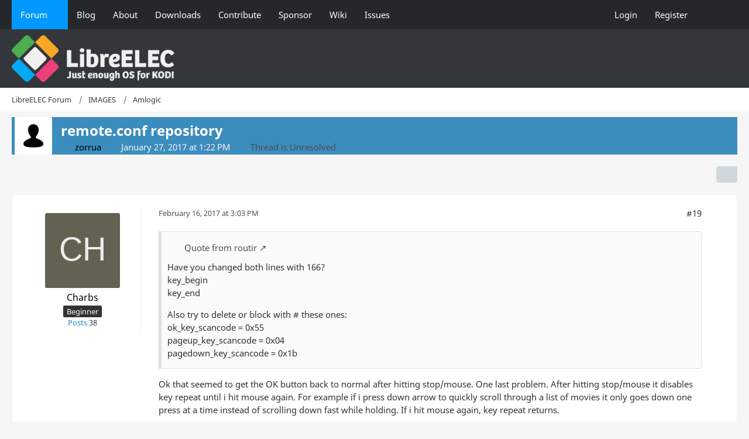

--- FILE ---
content_type: text/html; charset=UTF-8
request_url: https://forum.libreelec.tv/thread/4264-remote-conf-repository/?postID=40602
body_size: 16545
content:









<!DOCTYPE html>
<html
	dir="ltr"
	lang="en"
	data-color-scheme="light"
>

<head>
	<meta charset="utf-8">
		
	<title>remote.conf repository - Page 2 - Amlogic - LibreELEC Forum</title>
	
	<meta name="viewport" content="width=device-width, initial-scale=1">
<meta name="format-detection" content="telephone=no">
<meta name="description" content="Hello,

It is possible to make a remote.conf repository?

It will great to have a folder to all remote configuration.

I am looking for Mini M8S II device. Anyone could share it?

Regards.">
<meta property="og:site_name" content="LibreELEC Forum">
<meta property="og:title" content="remote.conf repository - LibreELEC Forum">
<meta property="og:url" content="https://forum.libreelec.tv/thread/4264-remote-conf-repository/">
<meta property="og:type" content="article">
<meta property="og:description" content="Hello,

It is possible to make a remote.conf repository?

It will great to have a folder to all remote configuration.

I am looking for Mini M8S II device. Anyone could share it?

Regards.">

<!-- Stylesheets -->
<link rel="stylesheet" type="text/css" href="https://forum.libreelec.tv/core/style/style-3.css?m=1764605179"><link rel="preload" href="https://forum.libreelec.tv/core/font/families/Noto%20Sans/NotoSans-Regular.woff2?v=1633117034" as="font" crossorigin>

<meta name="timezone" content="Europe/London">


<script data-cfasync="false">
	var WCF_PATH = 'https://forum.libreelec.tv/core/';
	var WSC_API_URL = 'https://forum.libreelec.tv/core/';
	var WSC_RPC_API_URL = 'https://forum.libreelec.tv/core/api/rpc/';
	
	var LANGUAGE_ID = 2;
	var LANGUAGE_USE_INFORMAL_VARIANT = false;
	var TIME_NOW = 1768870930;
	var LAST_UPDATE_TIME = 1764605179;
	var ENABLE_DEBUG_MODE = false;
	var ENABLE_PRODUCTION_DEBUG_MODE = true;
	var ENABLE_DEVELOPER_TOOLS = false;
	var PAGE_TITLE = 'LibreELEC Forum';
	
	var REACTION_TYPES = {"1":{"title":"Like","renderedIcon":"<img\n\tsrc=\"https:\/\/forum.libreelec.tv\/core\/images\/reaction\/like.svg\"\n\talt=\"Like\"\n\tclass=\"reactionType\"\n\tdata-reaction-type-id=\"1\"\n>","iconPath":"https:\/\/forum.libreelec.tv\/core\/images\/reaction\/like.svg","showOrder":1,"reactionTypeID":1,"isAssignable":1},"6":{"title":"Nice","renderedIcon":"<img\n\tsrc=\"https:\/\/forum.libreelec.tv\/core\/images\/reaction\/6-1f44d@2x.png\"\n\talt=\"Nice\"\n\tclass=\"reactionType\"\n\tdata-reaction-type-id=\"6\"\n>","iconPath":"https:\/\/forum.libreelec.tv\/core\/images\/reaction\/6-1f44d@2x.png","showOrder":2,"reactionTypeID":6,"isAssignable":1},"3":{"title":"Haha","renderedIcon":"<img\n\tsrc=\"https:\/\/forum.libreelec.tv\/core\/images\/reaction\/haha.svg\"\n\talt=\"Haha\"\n\tclass=\"reactionType\"\n\tdata-reaction-type-id=\"3\"\n>","iconPath":"https:\/\/forum.libreelec.tv\/core\/images\/reaction\/haha.svg","showOrder":3,"reactionTypeID":3,"isAssignable":1}};
	
	
	</script>

<script data-cfasync="false" src="https://forum.libreelec.tv/core/js/WoltLabSuite/WebComponent.min.js?v=1764605179"></script>
<script data-cfasync="false" src="https://forum.libreelec.tv/core/js/preload/en.preload.js?v=1764605179"></script>

<script data-cfasync="false" src="https://forum.libreelec.tv/core/js/WoltLabSuite.Core.tiny.min.js?v=1764605179"></script>
<script data-cfasync="false">
requirejs.config({
	baseUrl: 'https://forum.libreelec.tv/core/js',
	urlArgs: 't=1764605179'
	
});

window.addEventListener('pageshow', function(event) {
	if (event.persisted) {
		window.location.reload();
	}
});

</script>











<script data-cfasync="false" src="https://forum.libreelec.tv/core/js/WoltLabSuite.Forum.tiny.min.js?v=1764605179"></script>


<noscript>
	<style>
		.jsOnly {
			display: none !important;
		}
		
		.noJsOnly {
			display: block !important;
		}
	</style>
</noscript>



	
	
	<script type="application/ld+json">
{
"@context": "http://schema.org",
"@type": "WebSite",
"url": "https:\/\/forum.libreelec.tv\/",
"potentialAction": {
"@type": "SearchAction",
"target": "https:\/\/forum.libreelec.tv\/core\/search\/?q={search_term_string}",
"query-input": "required name=search_term_string"
}
}
</script>
<link rel="apple-touch-icon" sizes="180x180" href="https://forum.libreelec.tv/core/images/style-3/apple-touch-icon.png">
<link rel="manifest" href="https://forum.libreelec.tv/core/images/style-3/manifest-2.json">
<link rel="icon" type="image/png" sizes="48x48" href="https://forum.libreelec.tv/core/images/style-3/favicon-48x48.png">
<meta name="msapplication-config" content="https://forum.libreelec.tv/core/images/style-3/browserconfig.xml">
<meta name="theme-color" content="#33363b">
<script>
	{
		document.querySelector('meta[name="theme-color"]').content = window.getComputedStyle(document.documentElement).getPropertyValue("--wcfPageThemeColor");
	}
</script>

	
			<link rel="canonical" href="https://forum.libreelec.tv/thread/4264-remote-conf-repository/?pageNo=2">
		
						<link rel="next" href="https://forum.libreelec.tv/thread/4264-remote-conf-repository/?pageNo=3">
				<link rel="prev" href="https://forum.libreelec.tv/thread/4264-remote-conf-repository/">
	
			<script type="application/ld+json">
			{
				"@context": "http://schema.org",
				"@type": "Question",
				"name": "remote.conf repository",
				"upvoteCount": "0",
				"text": "Hello,\n\nIt is possible to make a remote.conf repository?\n\nIt will great to have a folder to all remote configuration.\n\nI am looking for Mini M8S II device. Anyone could share it?\n\nRegards.",
				"datePublished": "2017-01-27T13:22:29+00:00",
				"author": {
					"@type": "Person",
					"name": "zorrua"											,"url": "https:\/\/forum.libreelec.tv\/core\/user\/1181-zorrua\/"									},
				"answerCount": "326"			}
		</script>
		</head>

<body id="tpl_wbb_thread"
	itemscope itemtype="http://schema.org/WebPage" itemid="https://forum.libreelec.tv/thread/4264-remote-conf-repository/?pageNo=2"	data-template="thread" data-application="wbb" data-page-id="46" data-page-identifier="com.woltlab.wbb.Thread"	data-board-id="38" data-thread-id="4264"	class="">

<span id="top"></span>

<div id="pageContainer" class="pageContainer">
	
	
	<div id="pageHeaderContainer" class="pageHeaderContainer">
	<header id="pageHeader" class="pageHeader">
		<div id="pageHeaderPanel" class="pageHeaderPanel">
			<div class="layoutBoundary">
				<div class="box mainMenu" data-box-identifier="com.woltlab.wcf.MainMenu">
			
		
	<div class="boxContent">
		<nav aria-label="Main Menu">
	<ol class="boxMenu">
		
		
					<li class="active boxMenuHasChildren" data-identifier="com.woltlab.wbb.BoardList">
				<a href="https://forum.libreelec.tv/" class="boxMenuLink" aria-current="page">
					<span class="boxMenuLinkTitle">Forum</span>
																<fa-icon size="16" name="caret-down" solid></fa-icon>
									</a>
				
				<ol class="boxMenuDepth1">				
									<li class="" data-identifier="com.woltlab.wbb.UnresolvedThreadList">
				<a href="https://forum.libreelec.tv/unresolved-thread-list/" class="boxMenuLink">
					<span class="boxMenuLinkTitle">Unresolved Threads</span>
														</a>
				
				</li>				
									</ol></li>									<li class="" data-identifier="com.woltlab.wcf.generic15">
				<a href="https://libreelec.tv/" target="_blank" rel="nofollow noopener" class="boxMenuLink">
					<span class="boxMenuLinkTitle">Blog</span>
														</a>
				
				</li>				
									<li class="" data-identifier="com.woltlab.wcf.generic16">
				<a href="https://libreelec.tv/about/" target="_blank" rel="nofollow noopener" class="boxMenuLink">
					<span class="boxMenuLinkTitle">About</span>
														</a>
				
				</li>				
									<li class="" data-identifier="com.woltlab.wcf.generic17">
				<a href="https://libreelec.tv/downloads/" target="_blank" rel="nofollow noopener" class="boxMenuLink">
					<span class="boxMenuLinkTitle">Downloads</span>
														</a>
				
				</li>				
									<li class="" data-identifier="com.woltlab.wcf.generic18">
				<a href="https://libreelec.tv/contribute/" target="_blank" rel="nofollow noopener" class="boxMenuLink">
					<span class="boxMenuLinkTitle">Contribute</span>
														</a>
				
				</li>				
									<li class="" data-identifier="com.woltlab.wcf.generic19">
				<a href="https://libreelec.tv/sponsor/" target="_blank" rel="nofollow noopener" class="boxMenuLink">
					<span class="boxMenuLinkTitle">Sponsor</span>
														</a>
				
				</li>				
									<li class="" data-identifier="com.woltlab.wcf.generic20">
				<a href="https://libreelec.wiki/" target="_blank" rel="nofollow noopener" class="boxMenuLink">
					<span class="boxMenuLinkTitle">Wiki</span>
														</a>
				
				</li>				
									<li class="" data-identifier="com.woltlab.wcf.generic35">
				<a href="https://github.com/LibreELEC/LibreELEC.tv/issues" target="_blank" rel="nofollow noopener" class="boxMenuLink">
					<span class="boxMenuLinkTitle">Issues</span>
														</a>
				
				</li>				
																	
		
	</ol>
</nav>	</div>
</div><button type="button" class="pageHeaderMenuMobile" aria-expanded="false" aria-label="Menu">
	<span class="pageHeaderMenuMobileInactive">
		<fa-icon size="32" name="bars"></fa-icon>
	</span>
	<span class="pageHeaderMenuMobileActive">
		<fa-icon size="32" name="xmark"></fa-icon>
	</span>
</button>
				
				<nav id="topMenu" class="userPanel">
	<ul class="userPanelItems">
									<li id="pageLanguageContainer">
					
				</li>
						<li id="userLogin">
				<a
					class="loginLink"
					href="https://forum.libreelec.tv/core/login/?url=https%3A%2F%2Fforum.libreelec.tv%2Fthread%2F4264-remote-conf-repository%2F%3FpostID%3D40602"
					rel="nofollow"
				>Login</a>
			</li>
							<li id="userRegistration">
					<a
						class="registrationLink"
						href="https://forum.libreelec.tv/core/register/"
						rel="nofollow"
					>Register</a>
				</li>
							
								
							
		<!-- page search -->
		<li>
			<a href="https://forum.libreelec.tv/core/search/" id="userPanelSearchButton" class="jsTooltip" title="Search"><fa-icon size="32" name="magnifying-glass"></fa-icon> <span>Search</span></a>
		</li>
	</ul>
</nav>
	<a
		href="https://forum.libreelec.tv/core/login/?url=https%3A%2F%2Fforum.libreelec.tv%2Fthread%2F4264-remote-conf-repository%2F%3FpostID%3D40602"
		class="userPanelLoginLink jsTooltip"
		title="Login"
		rel="nofollow"
	>
		<fa-icon size="32" name="arrow-right-to-bracket"></fa-icon>
	</a>
			</div>
		</div>
		
		<div id="pageHeaderFacade" class="pageHeaderFacade">
			<div class="layoutBoundary">
				<div id="pageHeaderLogo" class="pageHeaderLogo">
		
	<a href="https://forum.libreelec.tv/" aria-label="LibreELEC Forum">
		<img src="https://forum.libreelec.tv/core/images/style-3/pageLogo.png" alt="" class="pageHeaderLogoLarge" height="80" width="278" loading="eager">
		<img src="https://forum.libreelec.tv/core/images/style-3/pageLogoMobile.png" alt="" class="pageHeaderLogoSmall" height="100" width="556" loading="eager">
		
		
	</a>
</div>
				
					

					
		
			
	
<button type="button" id="pageHeaderSearchMobile" class="pageHeaderSearchMobile" aria-expanded="false" aria-label="Search">
	<fa-icon size="32" name="magnifying-glass"></fa-icon>
</button>

<div id="pageHeaderSearch" class="pageHeaderSearch">
	<form method="post" action="https://forum.libreelec.tv/core/search/">
		<div id="pageHeaderSearchInputContainer" class="pageHeaderSearchInputContainer">
			<div class="pageHeaderSearchType dropdown">
				<a href="#" class="button dropdownToggle" id="pageHeaderSearchTypeSelect">
					<span class="pageHeaderSearchTypeLabel">This Thread</span>
					<fa-icon size="16" name="caret-down" solid></fa-icon>
				</a>
				<ul class="dropdownMenu">
					<li><a href="#" data-extended-link="https://forum.libreelec.tv/core/search/?extended=1" data-object-type="everywhere">Everywhere</a></li>
					<li class="dropdownDivider"></li>
					
											<li><a href="#" data-extended-link="https://forum.libreelec.tv/core/search/?extended=1&amp;type=com.woltlab.wbb.post" data-object-type="com.woltlab.wbb.post" data-parameters='{ "threadID": 4264 }'>This Thread</a></li>		<li><a href="#" data-extended-link="https://forum.libreelec.tv/core/search/?extended=1&amp;type=com.woltlab.wbb.post" data-object-type="com.woltlab.wbb.post" data-parameters='{ "boardID": 38 }'>This Forum</a></li>
						
						<li class="dropdownDivider"></li>
					
					
																																								<li><a href="#" data-extended-link="https://forum.libreelec.tv/core/search/?type=com.woltlab.wbb.post&amp;extended=1" data-object-type="com.woltlab.wbb.post">Forum</a></li>
																								<li><a href="#" data-extended-link="https://forum.libreelec.tv/core/search/?type=com.woltlab.wcf.page&amp;extended=1" data-object-type="com.woltlab.wcf.page">Pages</a></li>
																
					<li class="dropdownDivider"></li>
					<li><a class="pageHeaderSearchExtendedLink" href="https://forum.libreelec.tv/core/search/?extended=1">More Options</a></li>
				</ul>
			</div>
			
			<input type="search" name="q" id="pageHeaderSearchInput" class="pageHeaderSearchInput" placeholder="Search …" autocomplete="off" value="">
			
			<button type="submit" class="pageHeaderSearchInputButton button" title="Search">
				<fa-icon size="16" name="magnifying-glass"></fa-icon>
			</button>
			
			<div id="pageHeaderSearchParameters"></div>
			
					</div>
	</form>
</div>

	
			</div>
		</div>
	</header>
	
	
</div>
	
	
	
	
	
	<div class="pageNavigation">
	<div class="layoutBoundary">
			<nav class="breadcrumbs" aria-label="Breadcrumb">
		<ol class="breadcrumbs__list" itemprop="breadcrumb" itemscope itemtype="http://schema.org/BreadcrumbList">
			<li class="breadcrumbs__item" title="LibreELEC Forum" itemprop="itemListElement" itemscope itemtype="http://schema.org/ListItem">
							<a class="breadcrumbs__link" href="https://forum.libreelec.tv/" itemprop="item">
																<span class="breadcrumbs__title" itemprop="name">LibreELEC Forum</span>
							</a>
															<meta itemprop="position" content="1">
																					</li>
														
											<li class="breadcrumbs__item" title="IMAGES" itemprop="itemListElement" itemscope itemtype="http://schema.org/ListItem">
							<a class="breadcrumbs__link" href="https://forum.libreelec.tv/board/23-images/" itemprop="item">
																<span class="breadcrumbs__title" itemprop="name">IMAGES</span>
							</a>
															<meta itemprop="position" content="2">
																					</li>
														
											<li class="breadcrumbs__item" title="Amlogic" itemprop="itemListElement" itemscope itemtype="http://schema.org/ListItem">
							<a class="breadcrumbs__link" href="https://forum.libreelec.tv/board/38-amlogic/" itemprop="item">
																	<span class="breadcrumbs__parent_indicator">
										<fa-icon size="16" name="arrow-left-long"></fa-icon>
									</span>
																<span class="breadcrumbs__title" itemprop="name">Amlogic</span>
							</a>
															<meta itemprop="position" content="3">
																					</li>
		</ol>
	</nav>
	</div>
</div>
	
	
	
	<section id="main" class="main" role="main" 	itemprop="mainEntity" itemscope itemtype="http://schema.org/DiscussionForumPosting"
	itemid="https://forum.libreelec.tv/thread/4264-remote-conf-repository/#post30671"
>
		<div class="layoutBoundary">
			

						
			<div id="content" class="content">
								
																<header class="contentHeader messageGroupContentHeader wbbThread" data-thread-id="4264" data-is-closed="0" data-is-deleted="0" data-is-disabled="0" data-is-sticky="0" data-is-announcement="0" data-is-done="0" data-can-mark-as-done="0" data-is-link="0">
		<div class="contentHeaderIcon">
			<img src="https://forum.libreelec.tv/core/images/avatars/4a/170-4a96bd1c56ae9ac995d0f4511bdbdf9a3a6f73c6.webp" width="64" height="64" alt="" class="userAvatarImage" loading="lazy">
															
		</div>

		<div class="contentHeaderTitle">
			<h1 class="contentTitle" itemprop="name headline">remote.conf repository</h1>
			<ul class="inlineList contentHeaderMetaData">
				

				

									<li itemprop="author" itemscope itemtype="http://schema.org/Person">
						<fa-icon size="16" name="user"></fa-icon>
													<a href="https://forum.libreelec.tv/core/user/1181-zorrua/" class="userLink" data-object-id="1181" itemprop="url">
								<span itemprop="name"><span style="color: black">zorrua</span></span>
							</a>
											</li>
				
				<li>
					<fa-icon size="16" name="clock"></fa-icon>
					<a href="https://forum.libreelec.tv/thread/4264-remote-conf-repository/"><woltlab-core-date-time date="2017-01-27T13:22:29+00:00">January 27, 2017 at 1:22 PM</woltlab-core-date-time></a>
				</li>

				
									<li class="jsMarkAsDone" data-thread-id="4264">
													<fa-icon size="16" name="square"></fa-icon>
							<span>Thread is Unresolved</span>
											</li>
				
				
			</ul>

			<meta itemprop="url" content="https://forum.libreelec.tv/thread/4264-remote-conf-repository/">
			<meta itemprop="commentCount" content="326">
							<meta itemprop="datePublished" content="2017-01-27T13:22:29+00:00">
					</div>

		
	</header>
													
				
				
				
				
				

				




	<div class="contentInteraction">
					<div class="contentInteractionPagination paginationTop">
				<woltlab-core-pagination page="2" count="19" url="https://forum.libreelec.tv/thread/4264-remote-conf-repository/"></woltlab-core-pagination>			</div>
		
					<div class="contentInteractionButtonContainer">
				
									 <div class="contentInteractionShareButton">
						<button type="button" class="button small wsShareButton jsTooltip" title="Share" data-link="https://forum.libreelec.tv/thread/4264-remote-conf-repository/" data-link-title="remote.conf repository" data-bbcode="[thread]4264[/thread]">
		<fa-icon size="16" name="share-nodes"></fa-icon>
	</button>					</div>
				
							</div>
			</div>


	<div class="section">
		<ul
			class="wbbThreadPostList messageList jsClipboardContainer"
			data-is-last-page="false"
			data-last-post-time="1652874423"
			data-page-no="2"
			data-type="com.woltlab.wbb.post"
		>
							



			
		
		
	
	
			<li
			id="post34728"
			class="
				anchorFixedHeader
															"
		>
			<article class="wbbPost message messageSidebarOrientationLeft jsClipboardObject jsMessage userOnlineGroupMarking21"
				data-post-id="34728" data-can-edit="0" data-can-edit-inline="0"
				data-is-closed="0" data-is-deleted="0" data-is-disabled="0"
								data-object-id="34728" data-object-type="com.woltlab.wbb.likeablePost" data-user-id="808"													itemprop="comment"
					itemscope itemtype="http://schema.org/Comment"
					itemid="https://forum.libreelec.tv/thread/4264-remote-conf-repository/?postID=34728#post34728"
							>
				<meta itemprop="datePublished" content="2017-02-16T15:03:33+00:00">
									<meta itemprop="dateModified" content="2017-02-16T15:14:56+00:00">
													<meta itemprop="url" content="https://forum.libreelec.tv/thread/4264-remote-conf-repository/?postID=34728#post34728">
									 
	
<aside role="presentation" class="messageSidebar member" itemprop="author" itemscope itemtype="http://schema.org/Person">
	<div class="messageAuthor">
		
		
								
							<div class="userAvatar">
					<a href="https://forum.libreelec.tv/core/user/808-charbs/" aria-hidden="true" tabindex="-1"><img src="[data-uri]" width="128" height="128" alt="" class="userAvatarImage"></a>					
									</div>
						
			<div class="messageAuthorContainer">
				<a href="https://forum.libreelec.tv/core/user/808-charbs/" class="username userLink" data-object-id="808" itemprop="url">
					<span itemprop="name"><span style="color: black">Charbs</span></span>
				</a>
														
					
							</div>
			
												<div class="userTitle">
						<span class="badge userTitleBadge">Beginner</span>
					</div>
				
				
							
						</div>
	
			
		
									<div class="userCredits">
					<dl class="plain dataList">
						<a href="https://forum.libreelec.tv/user-post-list/808-charbs/" title="Posts by Charbs" class="jsTooltip">Posts</a>
	38
					</dl>
				</div>
			
				
		
	</aside>
				
				<div class="messageContent">
					<header class="messageHeader">
						<div class="messageHeaderBox">
							<ul class="messageHeaderMetaData">
								<li><a href="https://forum.libreelec.tv/thread/4264-remote-conf-repository/?postID=34728#post34728" rel="nofollow" class="permalink messagePublicationTime"><woltlab-core-date-time date="2017-02-16T15:03:33+00:00">February 16, 2017 at 3:03 PM</woltlab-core-date-time></a></li>
								
								
							</ul>
							
							<ul class="messageStatus">
																																																
								
							</ul>
						</div>
						
						<ul class="messageQuickOptions">
															
														
															<li>
									<a href="https://forum.libreelec.tv/thread/4264-remote-conf-repository/?postID=34728#post34728" rel="nofollow" class="jsTooltip wsShareButton" title="Share" data-link-title="RE: remote.conf repository">#19</a>
								</li>
														
														
							
						</ul>
						
						
					</header>
					
					<div class="messageBody">
												
												
						
						
						<div class="messageText" itemprop="text">
														
							<blockquote class="quoteBox collapsibleBbcode jsCollapsibleBbcode quoteBoxSimple" cite="https://207.154.221.202/thread/?postID=34702#post34702">
	<div class="quoteBoxIcon">
					<fa-icon size="24" name="quote-left"></fa-icon>			</div>
	
	<div class="quoteBoxTitle">
									<a href="https://207.154.221.202/thread/?postID=34702#post34702" class="externalURL" target="_blank" rel="nofollow noopener ugc">Quote from routir</a>
						</div>
	
	<div class="quoteBoxContent">
		<p>Have you changed both lines with 166?<br>key_begin<br>key_end</p>

<p>Also try to delete or block with # these ones:<br>ok_key_scancode = 0x55<br>pageup_key_scancode = 0x04<br>pagedown_key_scancode = 0x1b</p>
	</div>
	
	</blockquote><p>Ok that seemed to get the OK button back to normal after hitting stop/mouse. One last problem. After hitting stop/mouse it disables key repeat until i hit mouse again. For example if i press down arrow to quickly scroll through a list of movies it only goes down one press at a time instead of scrolling down fast while holding. If i hit mouse again, key repeat returns.</p><p>This is what I have now:</p><p>#*********************************************************************************************************<br>#this file is configuration for each factory remote device<br>#     work_mode      0 :software mode  1 :hardware mode<br>#    repeat_enable      0 :disable repeat 1 :enable repeat    <br>#<br>#    factory_code      each device has it's unique factory code.<br>#              pattern:custom_code(16bit)+index_code(16bit)<br>#              examble: 0xff000001 = 0xff00(custom cod)  0001 (index)<br>#<br>#    release_delay      unit:ms.release will report from kernel to user layer after this period of time<br>#              from press or repeat triggered.<br>#<br>#    debug_enable      0 :debug disable  1 :debug disable<br>#<br># SW MODE:<br>#    bit_count      how many bits in each frame      <br>#    tw_leader_act      time window for leader active<br>#    tw_bit0          time window for bit0 time.<br>#    tw_bit1          time window for bit1 time<br>#    tw_repeat_leader  time window for repeat leader<br># REG<br>#    reg_base_gen      set value for PREG_IR_DEC_BASE_GEN    <br>#    reg_control      set value for PREG_IR_DEC_CONTROL<br>#    reg_leader_act      set value for PREG_IR_DEC_LEADER_ACTIVE<br>#    reg_leader_idle      set value for PREG_IR_DEC_LEADER_IDLE<br>#    reg_repeat_leader set value for PREG_IR_DEC_REPEAT_IDLE<br>#    reg_bit0_time      set value for PREG_IR_DEC_BIT0_TIME<br>#*************************************************************************************************************<br>#amlogic NEC remote<br>factory_code    = 0xff000001<br>work_mode          = 0<br>repeat_enable = 1<br>repeat_delay = 40<br>repeat_peroid = 39<br>release_delay    =    121<br>debug_enable     = 0</p><p>fn_key_scancode    = 0x17<br>left_key_scancode  = 0x47<br>right_key_scancode = 0x15<br>up_key_scancode    = 0x46<br>down_key_scancode  = 0x16<br>#ok_key_scancode    = 0x55<br>#pageup_key_scancode = 0x04<br>#pagedown_key_scancode = 0x1b</p><p>mouse_begin<br>#        0 0x47<br>#        1 0x15<br>#        2 0x46<br>#        3 0x16<br>mouse_end</p><p>key_begin<br>        0x18 116<br>                0x54 2<br>                0x48 3<br>                0x7 4<br>                0x50 5<br>                0x12 6<br>                0x11 7<br>                0x4c 8<br>                0xe 9<br>                0xd 10<br>                0xc 11<br>                0x4b 14<br>                0x6 172<br>                0x46 103<br>                0x40 1<br>                0x47 105<br>                0x55 28<br>                0x15 106<br>                0x4 139<br>                0x16 108<br>                0x17 166<br>                0x14 114<br>                0x8 113<br>                0x10 115<br>                0x42 119<br>key_end<br>repeat_key_begin<br>        0x18 116<br>                0x54 2<br>                0x48 3<br>                0x7 4<br>                0x50 5<br>                0x12 6<br>                0x11 7<br>                0x4c 8<br>                0xe 9<br>                0xd 10<br>                0xc 11<br>                0x4b 14<br>                0x6 172<br>                0x46 103<br>                0x40 1<br>                0x47 105<br>                0x55 28<br>                0x15 106<br>                0x4 139<br>                0x16 108<br>                0x17 166<br>                0x14 114<br>                0x8 113<br>                0x10 115<br>                0x42 119<br>repeat_key_end</p>						</div>
						
						
					</div>
					
					<footer class="messageFooter">
												
												
						
						
						<div class="messageFooterNotes">
															<p class="messageFooterNote wbbPostEditNote">Edited once, last by <a href="https://forum.libreelec.tv/core/user/808/" class="userLink" data-object-id="808">Charbs</a> (<woltlab-core-date-time date="2017-02-16T15:14:56+00:00">February 16, 2017 at 3:14 PM</woltlab-core-date-time>).</p>
														
														
														
														
							
						</div>
						
						<div class="messageFooterGroup">
							
																					
							<ul class="messageFooterButtonsExtra buttonList smallButtons jsMobileNavigationExtra">
																																								
							</ul>
							
							<ul class="messageFooterButtons buttonList smallButtons jsMobileNavigation">
																																								
							</ul>
						</div>

						
					</footer>
				</div>
			</article>
		</li>
		
	
	
		
		
				
		
		
	
	
			<li
			id="post34736"
			class="
				anchorFixedHeader
															"
		>
			<article class="wbbPost message messageSidebarOrientationLeft jsClipboardObject jsMessage userOnlineGroupMarking21"
				data-post-id="34736" data-can-edit="0" data-can-edit-inline="0"
				data-is-closed="0" data-is-deleted="0" data-is-disabled="0"
								data-object-id="34736" data-object-type="com.woltlab.wbb.likeablePost" data-user-id="6820"													itemprop="comment"
					itemscope itemtype="http://schema.org/Comment"
					itemid="https://forum.libreelec.tv/thread/4264-remote-conf-repository/?postID=34736#post34736"
							>
				<meta itemprop="datePublished" content="2017-02-16T15:53:12+00:00">
													<meta itemprop="url" content="https://forum.libreelec.tv/thread/4264-remote-conf-repository/?postID=34736#post34736">
								
<aside role="presentation" class="messageSidebar member" itemprop="author" itemscope itemtype="http://schema.org/Person">
	<div class="messageAuthor">
		
		
								
							<div class="userAvatar">
					<a href="https://forum.libreelec.tv/core/user/6820-ssarava9/" aria-hidden="true" tabindex="-1"><img src="[data-uri]" width="128" height="128" alt="" class="userAvatarImage"></a>					
									</div>
						
			<div class="messageAuthorContainer">
				<a href="https://forum.libreelec.tv/core/user/6820-ssarava9/" class="username userLink" data-object-id="6820" itemprop="url">
					<span itemprop="name"><span style="color: black">ssarava9</span></span>
				</a>
														
					
							</div>
			
												<div class="userTitle">
						<span class="badge userTitleBadge">Student</span>
					</div>
				
				
							
						</div>
	
			
		
									<div class="userCredits">
					<dl class="plain dataList">
						<a href="https://forum.libreelec.tv/user-post-list/6820-ssarava9/" title="Posts by ssarava9" class="jsTooltip">Posts</a>
	68
					</dl>
				</div>
			
				
		
	</aside>
				
				<div class="messageContent">
					<header class="messageHeader">
						<div class="messageHeaderBox">
							<ul class="messageHeaderMetaData">
								<li><a href="https://forum.libreelec.tv/thread/4264-remote-conf-repository/?postID=34736#post34736" rel="nofollow" class="permalink messagePublicationTime"><woltlab-core-date-time date="2017-02-16T15:53:12+00:00">February 16, 2017 at 3:53 PM</woltlab-core-date-time></a></li>
								
								
							</ul>
							
							<ul class="messageStatus">
																																																
								
							</ul>
						</div>
						
						<ul class="messageQuickOptions">
															
														
															<li>
									<a href="https://forum.libreelec.tv/thread/4264-remote-conf-repository/?postID=34736#post34736" rel="nofollow" class="jsTooltip wsShareButton" title="Share" data-link-title="RE: remote.conf repository">#20</a>
								</li>
														
														
							
						</ul>
						
						
					</header>
					
					<div class="messageBody">
												
												
						
						
						<div class="messageText" itemprop="text">
														
							<blockquote class="quoteBox collapsibleBbcode jsCollapsibleBbcode quoteBoxSimple" cite="https://207.154.221.202/thread/?postID=32178#post32178">
	<div class="quoteBoxIcon">
					<fa-icon size="24" name="quote-left"></fa-icon>			</div>
	
	<div class="quoteBoxTitle">
									<a href="https://207.154.221.202/thread/?postID=32178#post32178" class="externalURL" target="_blank" rel="nofollow noopener ugc">Quote from routir</a>
						</div>
	
	<div class="quoteBoxContent">
		<p><br>Here's mine from Tanix TX5Pro.<br>Tweaked to make some unused buttons work as Play/Pause, Stop, Codec Info<br><img src="https://forum.libreelec.tv/core/image-proxy/?key=00441bcf98cb2d21b649e312be854f06ef770706613f77d432260089d01dd568-aHR0cHM6Ly9pbWctZm90a2kueWFuZGV4LnJ1L2dldC8xOTc3NDEvMTAzMDY0MjE4LjNhYS8wX2JlY2JmXzNlZDBjNTE3X00uanBn" class="jsResizeImage" data-valid="true"><br>Attached both files - original and modified.<br>Enjoy  <img src="https://forum.libreelec.tv/core/images/smilies/emojione/263a.png" alt=":)" title="smile" class="smiley" srcset="https://forum.libreelec.tv/core/images/smilies/emojione/263a@2x.png 2x" height="23" width="23" loading="eager" translate="no"></p>
	</div>
	
	</blockquote><p>Where do you place this remote.confg file in LE ?, i heard you should only place remote.xml files in keymaps, am i wrong?<br>Is this applicable for wireless air remote ? i have strange behaviour on my wireless remote, when i press back button it takes me to home page every time instead of the previous screen, any help would be really appreciated</p>						</div>
						
						
					</div>
					
					<footer class="messageFooter">
												
												
						
						
						<div class="messageFooterNotes">
														
														
														
														
							
						</div>
						
						<div class="messageFooterGroup">
							
																					
							<ul class="messageFooterButtonsExtra buttonList smallButtons jsMobileNavigationExtra">
																																								
							</ul>
							
							<ul class="messageFooterButtons buttonList smallButtons jsMobileNavigation">
																																								
							</ul>
						</div>

						
					</footer>
				</div>
			</article>
		</li>
		
	
	
		
		
				
		
		
	
	
			<li
			id="post34737"
			class="
				anchorFixedHeader
															"
		>
			<article class="wbbPost message messageSidebarOrientationLeft jsClipboardObject jsMessage userOnlineGroupMarking21"
				data-post-id="34737" data-can-edit="0" data-can-edit-inline="0"
				data-is-closed="0" data-is-deleted="0" data-is-disabled="0"
								data-object-id="34737" data-object-type="com.woltlab.wbb.likeablePost" data-user-id="5144"													itemprop="comment"
					itemscope itemtype="http://schema.org/Comment"
					itemid="https://forum.libreelec.tv/thread/4264-remote-conf-repository/?postID=34737#post34737"
							>
				<meta itemprop="datePublished" content="2017-02-16T15:54:42+00:00">
									<meta itemprop="dateModified" content="2017-02-16T16:16:58+00:00">
													<meta itemprop="url" content="https://forum.libreelec.tv/thread/4264-remote-conf-repository/?postID=34737#post34737">
								
<aside role="presentation" class="messageSidebar member" itemprop="author" itemscope itemtype="http://schema.org/Person">
	<div class="messageAuthor">
		
		
								
							<div class="userAvatar">
					<a href="https://forum.libreelec.tv/core/user/5144-routir/" aria-hidden="true" tabindex="-1"><img src="https://forum.libreelec.tv/core/images/avatars/05/383-05c4a55ef89bef18040c7ca484565ee47e16ec17.webp" width="128" height="128" alt="" class="userAvatarImage" loading="lazy"></a>					
									</div>
						
			<div class="messageAuthorContainer">
				<a href="https://forum.libreelec.tv/core/user/5144-routir/" class="username userLink" data-object-id="5144" itemprop="url">
					<span itemprop="name"><span style="color: black">routir</span></span>
				</a>
														
					
							</div>
			
												<div class="userTitle">
						<span class="badge userTitleBadge">Beginner</span>
					</div>
				
				
							
						</div>
	
			
		
									<div class="userCredits">
					<dl class="plain dataList">
						<a href="https://forum.libreelec.tv/user-post-list/5144-routir/" title="Posts by routir" class="jsTooltip">Posts</a>
	53
					</dl>
				</div>
			
				
		
	</aside>
				
				<div class="messageContent">
					<header class="messageHeader">
						<div class="messageHeaderBox">
							<ul class="messageHeaderMetaData">
								<li><a href="https://forum.libreelec.tv/thread/4264-remote-conf-repository/?postID=34737#post34737" rel="nofollow" class="permalink messagePublicationTime"><woltlab-core-date-time date="2017-02-16T15:54:42+00:00">February 16, 2017 at 3:54 PM</woltlab-core-date-time></a></li>
								
								
							</ul>
							
							<ul class="messageStatus">
																																																
								
							</ul>
						</div>
						
						<ul class="messageQuickOptions">
															
														
															<li>
									<a href="https://forum.libreelec.tv/thread/4264-remote-conf-repository/?postID=34737#post34737" rel="nofollow" class="jsTooltip wsShareButton" title="Share" data-link-title="RE: remote.conf repository">#21</a>
								</li>
														
														
							
						</ul>
						
						
					</header>
					
					<div class="messageBody">
												
												
						
						
						<div class="messageText" itemprop="text">
														
							<p><strong>Charbs</strong><br>Last try:<br>#left_key_scancode  = 0x47<br>#right_key_scancode = 0x15<br>#up_key_scancode    = 0x46<br>#down_key_scancode  = 0x16</p><p><strong>ssarava9</strong><br>Configfiles is the right place. <br>Keep in mind that original remote.conf from android overrides some buttons and you won't be able to map them within kodi using the keymap editor.</p><p>I don't have an airmouse to help you with <img src="https://forum.libreelec.tv/core/images/smilies/emojione/1f609.png" alt=";)" title="wink" class="smiley" srcset="https://forum.libreelec.tv/core/images/smilies/emojione/1f609@2x.png 2x" height="23" width="23" loading="eager" translate="no"></p>						</div>
						
						
					</div>
					
					<footer class="messageFooter">
												
												
						
						
						<div class="messageFooterNotes">
															<p class="messageFooterNote wbbPostEditNote">Edited once, last by <a href="https://forum.libreelec.tv/core/user/5144/" class="userLink" data-object-id="5144">routir</a> (<woltlab-core-date-time date="2017-02-16T16:16:58+00:00">February 16, 2017 at 4:16 PM</woltlab-core-date-time>).</p>
														
														
														
														
							
						</div>
						
						<div class="messageFooterGroup">
							
																					
							<ul class="messageFooterButtonsExtra buttonList smallButtons jsMobileNavigationExtra">
																																								
							</ul>
							
							<ul class="messageFooterButtons buttonList smallButtons jsMobileNavigation">
																																								
							</ul>
						</div>

						
					</footer>
				</div>
			</article>
		</li>
		
	
	
		
		
				
		
		
	
	
			<li
			id="post34743"
			class="
				anchorFixedHeader
															"
		>
			<article class="wbbPost message messageSidebarOrientationLeft jsClipboardObject jsMessage userOnlineGroupMarking21"
				data-post-id="34743" data-can-edit="0" data-can-edit-inline="0"
				data-is-closed="0" data-is-deleted="0" data-is-disabled="0"
								data-object-id="34743" data-object-type="com.woltlab.wbb.likeablePost" data-user-id="808"													itemprop="comment"
					itemscope itemtype="http://schema.org/Comment"
					itemid="https://forum.libreelec.tv/thread/4264-remote-conf-repository/?postID=34743#post34743"
							>
				<meta itemprop="datePublished" content="2017-02-16T16:28:44+00:00">
									<meta itemprop="dateModified" content="2017-02-16T16:52:16+00:00">
													<meta itemprop="url" content="https://forum.libreelec.tv/thread/4264-remote-conf-repository/?postID=34743#post34743">
								
<aside role="presentation" class="messageSidebar member" itemprop="author" itemscope itemtype="http://schema.org/Person">
	<div class="messageAuthor">
		
		
								
							<div class="userAvatar">
					<a href="https://forum.libreelec.tv/core/user/808-charbs/" aria-hidden="true" tabindex="-1"><img src="[data-uri]" width="128" height="128" alt="" class="userAvatarImage"></a>					
									</div>
						
			<div class="messageAuthorContainer">
				<a href="https://forum.libreelec.tv/core/user/808-charbs/" class="username userLink" data-object-id="808" itemprop="url">
					<span itemprop="name"><span style="color: black">Charbs</span></span>
				</a>
														
					
							</div>
			
												<div class="userTitle">
						<span class="badge userTitleBadge">Beginner</span>
					</div>
				
				
							
						</div>
	
			
		
									<div class="userCredits">
					<dl class="plain dataList">
						<a href="https://forum.libreelec.tv/user-post-list/808-charbs/" title="Posts by Charbs" class="jsTooltip">Posts</a>
	38
					</dl>
				</div>
			
				
		
	</aside>
				
				<div class="messageContent">
					<header class="messageHeader">
						<div class="messageHeaderBox">
							<ul class="messageHeaderMetaData">
								<li><a href="https://forum.libreelec.tv/thread/4264-remote-conf-repository/?postID=34743#post34743" rel="nofollow" class="permalink messagePublicationTime"><woltlab-core-date-time date="2017-02-16T16:28:44+00:00">February 16, 2017 at 4:28 PM</woltlab-core-date-time></a></li>
								
								
							</ul>
							
							<ul class="messageStatus">
																																																
								
							</ul>
						</div>
						
						<ul class="messageQuickOptions">
															
														
															<li>
									<a href="https://forum.libreelec.tv/thread/4264-remote-conf-repository/?postID=34743#post34743" rel="nofollow" class="jsTooltip wsShareButton" title="Share" data-link-title="RE: remote.conf repository">#22</a>
								</li>
														
														
							
						</ul>
						
						
					</header>
					
					<div class="messageBody">
												
												
						
						
						<div class="messageText" itemprop="text">
														
							<blockquote class="quoteBox collapsibleBbcode jsCollapsibleBbcode collapsed quoteBoxSimple" cite="https://207.154.221.202/thread/?postID=34737#post34737">
	<div class="quoteBoxIcon">
					<fa-icon size="24" name="quote-left"></fa-icon>			</div>
	
	<div class="quoteBoxTitle">
									<a href="https://207.154.221.202/thread/?postID=34737#post34737" class="externalURL" target="_blank" rel="nofollow noopener ugc">Quote from routir</a>
						</div>
	
	<div class="quoteBoxContent">
		<p><br><strong>Charbs</strong><br>Last try:<br>#left_key_scancode = 0x47<br>#right_key_scancode = 0x15<br>#up_key_scancode = 0x46<br>#down_key_scancode = 0x16</p>

<p><strong>ssarava9</strong><br>Configfiles is the right place.<br>Keep in mind that original remote.conf from android overrides some buttons and you won't be able to map them within kodi using the keymap editor.</p>

<p>I don't have an airmouse to help you with <img src="https://forum.libreelec.tv/core/images/smilies/emojione/1f609.png" alt=";)" title="wink" class="smiley" srcset="https://forum.libreelec.tv/core/images/smilies/emojione/1f609@2x.png 2x" height="23" width="23" loading="eager" translate="no"></p>
	</div>
	
			<span class="toggleButton" data-title-collapse="Display Less" data-title-expand="Display More" role="button" tabindex="0">Display More</span>
		
		
	</blockquote><p>Didnt change. Key repeat still temporarily disabled after using stop/mouse button. But it comes back after hitting it again. Weird.</p><p>Edit: Got it working. Just had to put # on fn_key_scancode    = 0x17<br>#fn_key_scancode    = 0x17</p><p>All seems fine now. Thank you for the help</p>						</div>
						
						
					</div>
					
					<footer class="messageFooter">
												
												
						
						
						<div class="messageFooterNotes">
															<p class="messageFooterNote wbbPostEditNote">Edited once, last by <a href="https://forum.libreelec.tv/core/user/808/" class="userLink" data-object-id="808">Charbs</a> (<woltlab-core-date-time date="2017-02-16T16:52:16+00:00">February 16, 2017 at 4:52 PM</woltlab-core-date-time>).</p>
														
														
														
														
							
						</div>
						
						<div class="messageFooterGroup">
							
																					
							<ul class="messageFooterButtonsExtra buttonList smallButtons jsMobileNavigationExtra">
																																								
							</ul>
							
							<ul class="messageFooterButtons buttonList smallButtons jsMobileNavigation">
																																								
							</ul>
						</div>

						
					</footer>
				</div>
			</article>
		</li>
		
	
	
		
		
				
		
		
	
	
			<li
			id="post34983"
			class="
				anchorFixedHeader
															"
		>
			<article class="wbbPost message messageSidebarOrientationLeft jsClipboardObject jsMessage userOnlineGroupMarking21"
				data-post-id="34983" data-can-edit="0" data-can-edit-inline="0"
				data-is-closed="0" data-is-deleted="0" data-is-disabled="0"
								data-object-id="34983" data-object-type="com.woltlab.wbb.likeablePost" data-user-id="6586"													itemprop="comment"
					itemscope itemtype="http://schema.org/Comment"
					itemid="https://forum.libreelec.tv/thread/4264-remote-conf-repository/?postID=34983#post34983"
							>
				<meta itemprop="datePublished" content="2017-02-17T22:57:46+00:00">
													<meta itemprop="url" content="https://forum.libreelec.tv/thread/4264-remote-conf-repository/?postID=34983#post34983">
								
<aside role="presentation" class="messageSidebar member" itemprop="author" itemscope itemtype="http://schema.org/Person">
	<div class="messageAuthor">
		
		
								
							<div class="userAvatar">
					<a href="https://forum.libreelec.tv/core/user/6586-levadura/" aria-hidden="true" tabindex="-1"><img src="[data-uri]" width="128" height="128" alt="" class="userAvatarImage"></a>					
									</div>
						
			<div class="messageAuthorContainer">
				<a href="https://forum.libreelec.tv/core/user/6586-levadura/" class="username userLink" data-object-id="6586" itemprop="url">
					<span itemprop="name"><span style="color: black">levadura</span></span>
				</a>
														
					
							</div>
			
												<div class="userTitle">
						<span class="badge userTitleBadge">Beginner</span>
					</div>
				
				
							
						</div>
	
			
		
									<div class="userCredits">
					<dl class="plain dataList">
						<a href="https://forum.libreelec.tv/user-post-list/6586-levadura/" title="Posts by levadura" class="jsTooltip">Posts</a>
	17
					</dl>
				</div>
			
				
		
	</aside>
				
				<div class="messageContent">
					<header class="messageHeader">
						<div class="messageHeaderBox">
							<ul class="messageHeaderMetaData">
								<li><a href="https://forum.libreelec.tv/thread/4264-remote-conf-repository/?postID=34983#post34983" rel="nofollow" class="permalink messagePublicationTime"><woltlab-core-date-time date="2017-02-17T22:57:46+00:00">February 17, 2017 at 10:57 PM</woltlab-core-date-time></a></li>
								
								
							</ul>
							
							<ul class="messageStatus">
																																																
								
							</ul>
						</div>
						
						<ul class="messageQuickOptions">
															
														
															<li>
									<a href="https://forum.libreelec.tv/thread/4264-remote-conf-repository/?postID=34983#post34983" rel="nofollow" class="jsTooltip wsShareButton" title="Share" data-link-title="RE: remote.conf repository">#23</a>
								</li>
														
														
							
						</ul>
						
						
					</header>
					
					<div class="messageBody">
												
												
						
						
						<div class="messageText" itemprop="text">
														
							<p>Thanks for the work done, but I'm looking for remote.conf for these two devices<br>MXIII 2 / 8g<br>Scishion v88 pro</p><p>Thanks in advance</p>						</div>
						
						
					</div>
					
					<footer class="messageFooter">
												
												
						
						
						<div class="messageFooterNotes">
														
														
														
														
							
						</div>
						
						<div class="messageFooterGroup">
							
																					
							<ul class="messageFooterButtonsExtra buttonList smallButtons jsMobileNavigationExtra">
																																								
							</ul>
							
							<ul class="messageFooterButtons buttonList smallButtons jsMobileNavigation">
																																								
							</ul>
						</div>

						
					</footer>
				</div>
			</article>
		</li>
		
	
	
		
		
				
		
		
	
	
			<li
			id="post34985"
			class="
				anchorFixedHeader
															"
		>
			<article class="wbbPost message messageSidebarOrientationLeft jsClipboardObject jsMessage userOnlineGroupMarking19"
				data-post-id="34985" data-can-edit="0" data-can-edit-inline="0"
				data-is-closed="0" data-is-deleted="0" data-is-disabled="0"
								data-object-id="34985" data-object-type="com.woltlab.wbb.likeablePost" data-user-id="6417"													itemprop="comment"
					itemscope itemtype="http://schema.org/Comment"
					itemid="https://forum.libreelec.tv/thread/4264-remote-conf-repository/?postID=34985#post34985"
							>
				<meta itemprop="datePublished" content="2017-02-17T23:06:08+00:00">
													<meta itemprop="url" content="https://forum.libreelec.tv/thread/4264-remote-conf-repository/?postID=34985#post34985">
								
<aside role="presentation" class="messageSidebar member" itemprop="author" itemscope itemtype="http://schema.org/Person">
	<div class="messageAuthor">
		
		
								
							<div class="userAvatar">
					<a href="https://forum.libreelec.tv/core/user/6417-mzahran-e/" aria-hidden="true" tabindex="-1"><img src="[data-uri]" width="128" height="128" alt="" class="userAvatarImage"></a>					
									</div>
						
			<div class="messageAuthorContainer">
				<a href="https://forum.libreelec.tv/core/user/6417-mzahran-e/" class="username userLink" data-object-id="6417" itemprop="url">
					<span itemprop="name"><span style="color: black">mzahran e</span></span>
				</a>
														
					
							</div>
			
												<div class="userTitle">
						<span class="badge userTitleBadge">Beginner</span>
					</div>
				
				
							
						</div>
	
			
		
									<div class="userCredits">
					<dl class="plain dataList">
						<a href="https://forum.libreelec.tv/user-post-list/6417-mzahran-e/" title="Posts by mzahran e" class="jsTooltip">Posts</a>
	1
					</dl>
				</div>
			
				
		
	</aside>
				
				<div class="messageContent">
					<header class="messageHeader">
						<div class="messageHeaderBox">
							<ul class="messageHeaderMetaData">
								<li><a href="https://forum.libreelec.tv/thread/4264-remote-conf-repository/?postID=34985#post34985" rel="nofollow" class="permalink messagePublicationTime"><woltlab-core-date-time date="2017-02-17T23:06:08+00:00">February 17, 2017 at 11:06 PM</woltlab-core-date-time></a></li>
								
								
							</ul>
							
							<ul class="messageStatus">
																																																
								
							</ul>
						</div>
						
						<ul class="messageQuickOptions">
															
														
															<li>
									<a href="https://forum.libreelec.tv/thread/4264-remote-conf-repository/?postID=34985#post34985" rel="nofollow" class="jsTooltip wsShareButton" title="Share" data-link-title="RE: remote.conf repository">#24</a>
								</li>
														
														
							
						</ul>
						
						
					</header>
					
					<div class="messageBody">
												
												
						
						
						<div class="messageText" itemprop="text">
														
							<blockquote class="quoteBox collapsibleBbcode jsCollapsibleBbcode quoteBoxSimple" cite="https://207.154.221.202/thread/?postID=33218#post33218">
	<div class="quoteBoxIcon">
					<fa-icon size="24" name="quote-left"></fa-icon>			</div>
	
	<div class="quoteBoxTitle">
									<a href="https://207.154.221.202/thread/?postID=33218#post33218" class="externalURL" target="_blank" rel="nofollow noopener ugc">Quote from Charbs</a>
						</div>
	
	<div class="quoteBoxContent">
		<p><br>Tronsmart S95/S95x remote.conf<br>Thanks to hscotty55 for this one.</p>

<p><br></p>
<p></p>

<p>Also. Quick question about this remote. I want to change the top right Mouse button to be a global Stop button since mouse functions on these remotes are useless.<br>Anyone know how. Ive looked at the conf file and cant figure it out.<br>Thanks.</p>
	</div>
	
	</blockquote><p>Yes, i mapped that button using the addon "keymap editor', so now it opens the addon "commands", and show me the list of actions i customized with the addon "commands".<br>Now when i click the mouse button, i can choose to launch artwork downloader, clean database, etc.<br>I used that way to get more buttons on the remote <img src="https://forum.libreelec.tv/core/images/smilies/emojione/263a.png" alt=":)" title="smile" class="smiley" srcset="https://forum.libreelec.tv/core/images/smilies/emojione/263a@2x.png 2x" height="23" width="23" loading="eager" translate="no"></p><p>Also, i remapped the power button to open the kodi power menu instead of shutdown.</p>						</div>
						
						
					</div>
					
					<footer class="messageFooter">
												
												
						
						
						<div class="messageFooterNotes">
														
														
														
														
							
						</div>
						
						<div class="messageFooterGroup">
							
																					
							<ul class="messageFooterButtonsExtra buttonList smallButtons jsMobileNavigationExtra">
																																								
							</ul>
							
							<ul class="messageFooterButtons buttonList smallButtons jsMobileNavigation">
																																								
							</ul>
						</div>

						
					</footer>
				</div>
			</article>
		</li>
		
	
	
		
		
				
		
		
	
	
			<li
			id="post36236"
			class="
				anchorFixedHeader
															"
		>
			<article class="wbbPost message messageSidebarOrientationLeft jsClipboardObject jsMessage userOnlineGroupMarking21"
				data-post-id="36236" data-can-edit="0" data-can-edit-inline="0"
				data-is-closed="0" data-is-deleted="0" data-is-disabled="0"
								data-object-id="36236" data-object-type="com.woltlab.wbb.likeablePost" data-user-id="808"													itemprop="comment"
					itemscope itemtype="http://schema.org/Comment"
					itemid="https://forum.libreelec.tv/thread/4264-remote-conf-repository/?postID=36236#post36236"
							>
				<meta itemprop="datePublished" content="2017-02-23T21:46:22+00:00">
													<meta itemprop="url" content="https://forum.libreelec.tv/thread/4264-remote-conf-repository/?postID=36236#post36236">
								
<aside role="presentation" class="messageSidebar member" itemprop="author" itemscope itemtype="http://schema.org/Person">
	<div class="messageAuthor">
		
		
								
							<div class="userAvatar">
					<a href="https://forum.libreelec.tv/core/user/808-charbs/" aria-hidden="true" tabindex="-1"><img src="[data-uri]" width="128" height="128" alt="" class="userAvatarImage"></a>					
									</div>
						
			<div class="messageAuthorContainer">
				<a href="https://forum.libreelec.tv/core/user/808-charbs/" class="username userLink" data-object-id="808" itemprop="url">
					<span itemprop="name"><span style="color: black">Charbs</span></span>
				</a>
														
					
							</div>
			
												<div class="userTitle">
						<span class="badge userTitleBadge">Beginner</span>
					</div>
				
				
							
						</div>
	
			
		
									<div class="userCredits">
					<dl class="plain dataList">
						<a href="https://forum.libreelec.tv/user-post-list/808-charbs/" title="Posts by Charbs" class="jsTooltip">Posts</a>
	38
					</dl>
				</div>
			
				
		
	</aside>
				
				<div class="messageContent">
					<header class="messageHeader">
						<div class="messageHeaderBox">
							<ul class="messageHeaderMetaData">
								<li><a href="https://forum.libreelec.tv/thread/4264-remote-conf-repository/?postID=36236#post36236" rel="nofollow" class="permalink messagePublicationTime"><woltlab-core-date-time date="2017-02-23T21:46:22+00:00">February 23, 2017 at 9:46 PM</woltlab-core-date-time></a></li>
								
								
							</ul>
							
							<ul class="messageStatus">
																																																
								
							</ul>
						</div>
						
						<ul class="messageQuickOptions">
															
														
															<li>
									<a href="https://forum.libreelec.tv/thread/4264-remote-conf-repository/?postID=36236#post36236" rel="nofollow" class="jsTooltip wsShareButton" title="Share" data-link-title="RE: remote.conf repository">#25</a>
								</li>
														
														
							
						</ul>
						
						
					</header>
					
					<div class="messageBody">
												
												
						
						
						<div class="messageText" itemprop="text">
														
							<blockquote class="quoteBox collapsibleBbcode jsCollapsibleBbcode quoteBoxSimple" cite="https://207.154.221.202/thread/?postID=34985#post34985">
	<div class="quoteBoxIcon">
					<fa-icon size="24" name="quote-left"></fa-icon>			</div>
	
	<div class="quoteBoxTitle">
									<a href="https://207.154.221.202/thread/?postID=34985#post34985" class="externalURL" target="_blank" rel="nofollow noopener ugc">Quote from mzahran e</a>
						</div>
	
	<div class="quoteBoxContent">
		<p>Yes, i mapped that button using the addon "keymap editor', so now it opens the addon "commands", and show me the list of actions i customized with the addon "commands".<br>Now when i click the mouse button, i can choose to launch artwork downloader, clean database, etc.<br>I used that way to get more buttons on the remote <img src="https://forum.libreelec.tv/core/images/smilies/emojione/263a.png" alt=":)" title="smile" class="smiley" srcset="https://forum.libreelec.tv/core/images/smilies/emojione/263a@2x.png 2x" height="23" width="23" loading="eager" translate="no"></p>

<p>Also, i remapped the power button to open the kodi power menu instead of shutdown.</p>
	</div>
	
	</blockquote><p>I tried using the keymap editing program but everytime it asked me to hit the button i wanted to edit there would be no response from the mouse button. Almost like the program didnt recognize it. So I had to go the old fashion way and edit the remote.conf file.</p>						</div>
						
						
					</div>
					
					<footer class="messageFooter">
												
												
						
						
						<div class="messageFooterNotes">
														
														
														
														
							
						</div>
						
						<div class="messageFooterGroup">
							
																					
							<ul class="messageFooterButtonsExtra buttonList smallButtons jsMobileNavigationExtra">
																																								
							</ul>
							
							<ul class="messageFooterButtons buttonList smallButtons jsMobileNavigation">
																																								
							</ul>
						</div>

						
					</footer>
				</div>
			</article>
		</li>
		
	
	
		
		
				
		
		
	
	
			<li
			id="post38095"
			class="
				anchorFixedHeader
															"
		>
			<article class="wbbPost message messageSidebarOrientationLeft jsClipboardObject jsMessage userOnlineGroupMarking21"
				data-post-id="38095" data-can-edit="0" data-can-edit-inline="0"
				data-is-closed="0" data-is-deleted="0" data-is-disabled="0"
								data-object-id="38095" data-object-type="com.woltlab.wbb.likeablePost" data-user-id="808"													itemprop="comment"
					itemscope itemtype="http://schema.org/Comment"
					itemid="https://forum.libreelec.tv/thread/4264-remote-conf-repository/?postID=38095#post38095"
							>
				<meta itemprop="datePublished" content="2017-03-03T16:25:54+00:00">
													<meta itemprop="url" content="https://forum.libreelec.tv/thread/4264-remote-conf-repository/?postID=38095#post38095">
								
<aside role="presentation" class="messageSidebar member" itemprop="author" itemscope itemtype="http://schema.org/Person">
	<div class="messageAuthor">
		
		
								
							<div class="userAvatar">
					<a href="https://forum.libreelec.tv/core/user/808-charbs/" aria-hidden="true" tabindex="-1"><img src="[data-uri]" width="128" height="128" alt="" class="userAvatarImage"></a>					
									</div>
						
			<div class="messageAuthorContainer">
				<a href="https://forum.libreelec.tv/core/user/808-charbs/" class="username userLink" data-object-id="808" itemprop="url">
					<span itemprop="name"><span style="color: black">Charbs</span></span>
				</a>
														
					
							</div>
			
												<div class="userTitle">
						<span class="badge userTitleBadge">Beginner</span>
					</div>
				
				
							
						</div>
	
			
		
									<div class="userCredits">
					<dl class="plain dataList">
						<a href="https://forum.libreelec.tv/user-post-list/808-charbs/" title="Posts by Charbs" class="jsTooltip">Posts</a>
	38
					</dl>
				</div>
			
				
		
	</aside>
				
				<div class="messageContent">
					<header class="messageHeader">
						<div class="messageHeaderBox">
							<ul class="messageHeaderMetaData">
								<li><a href="https://forum.libreelec.tv/thread/4264-remote-conf-repository/?postID=38095#post38095" rel="nofollow" class="permalink messagePublicationTime"><woltlab-core-date-time date="2017-03-03T16:25:54+00:00">March 3, 2017 at 4:25 PM</woltlab-core-date-time></a></li>
								
								
							</ul>
							
							<ul class="messageStatus">
																																																
								
							</ul>
						</div>
						
						<ul class="messageQuickOptions">
															
														
															<li>
									<a href="https://forum.libreelec.tv/thread/4264-remote-conf-repository/?postID=38095#post38095" rel="nofollow" class="jsTooltip wsShareButton" title="Share" data-link-title="RE: remote.conf repository">#26</a>
								</li>
														
														
							
						</ul>
						
						
					</header>
					
					<div class="messageBody">
												
												
						
						
						<div class="messageText" itemprop="text">
														
							<p>Anyone have a remote.conf for TX3 Pro remote?<br></p>						</div>
						
						
					</div>
					
					<footer class="messageFooter">
												
												
						
						
						<div class="messageFooterNotes">
														
														
														
														
							
						</div>
						
						<div class="messageFooterGroup">
							
																					
							<ul class="messageFooterButtonsExtra buttonList smallButtons jsMobileNavigationExtra">
																																								
							</ul>
							
							<ul class="messageFooterButtons buttonList smallButtons jsMobileNavigation">
																																								
							</ul>
						</div>

						
					</footer>
				</div>
			</article>
		</li>
		
	
	
		
		
				
		
		
	
	
			<li
			id="post38110"
			class="
				anchorFixedHeader
															"
		>
			<article class="wbbPost message messageSidebarOrientationLeft jsClipboardObject jsMessage userOnlineGroupMarking21"
				data-post-id="38110" data-can-edit="0" data-can-edit-inline="0"
				data-is-closed="0" data-is-deleted="0" data-is-disabled="0"
								data-object-id="38110" data-object-type="com.woltlab.wbb.likeablePost" data-user-id="7663"													itemprop="comment"
					itemscope itemtype="http://schema.org/Comment"
					itemid="https://forum.libreelec.tv/thread/4264-remote-conf-repository/?postID=38110#post38110"
							>
				<meta itemprop="datePublished" content="2017-03-03T17:58:03+00:00">
													<meta itemprop="url" content="https://forum.libreelec.tv/thread/4264-remote-conf-repository/?postID=38110#post38110">
								
<aside role="presentation" class="messageSidebar member" itemprop="author" itemscope itemtype="http://schema.org/Person">
	<div class="messageAuthor">
		
		
								
							<div class="userAvatar">
					<a href="https://forum.libreelec.tv/core/user/7663-ballgear/" aria-hidden="true" tabindex="-1"><img src="[data-uri]" width="128" height="128" alt="" class="userAvatarImage"></a>					
									</div>
						
			<div class="messageAuthorContainer">
				<a href="https://forum.libreelec.tv/core/user/7663-ballgear/" class="username userLink" data-object-id="7663" itemprop="url">
					<span itemprop="name"><span style="color: black">ballgear</span></span>
				</a>
														
					
							</div>
			
												<div class="userTitle">
						<span class="badge userTitleBadge">Beginner</span>
					</div>
				
				
							
						</div>
	
			
		
									<div class="userCredits">
					<dl class="plain dataList">
						<a href="https://forum.libreelec.tv/user-post-list/7663-ballgear/" title="Posts by ballgear" class="jsTooltip">Posts</a>
	2
					</dl>
				</div>
			
				
		
	</aside>
				
				<div class="messageContent">
					<header class="messageHeader">
						<div class="messageHeaderBox">
							<ul class="messageHeaderMetaData">
								<li><a href="https://forum.libreelec.tv/thread/4264-remote-conf-repository/?postID=38110#post38110" rel="nofollow" class="permalink messagePublicationTime"><woltlab-core-date-time date="2017-03-03T17:58:03+00:00">March 3, 2017 at 5:58 PM</woltlab-core-date-time></a></li>
								
								
							</ul>
							
							<ul class="messageStatus">
																																																
								
							</ul>
						</div>
						
						<ul class="messageQuickOptions">
															
														
															<li>
									<a href="https://forum.libreelec.tv/thread/4264-remote-conf-repository/?postID=38110#post38110" rel="nofollow" class="jsTooltip wsShareButton" title="Share" data-link-title="RE: remote.conf repository">#27</a>
								</li>
														
														
							
						</ul>
						
						
					</header>
					
					<div class="messageBody">
												
												
						
						
						<div class="messageText" itemprop="text">
														
							<p>Hey Charbs i will receive the Tx3 pro 2 morrow so i post the config as soon as possible <br>Grtz Ballgear</p><p>Verstuurd vanaf mijn ONEPLUS A3003 met Tapatalk</p>						</div>
						
						
					</div>
					
					<footer class="messageFooter">
												
												
						
						
						<div class="messageFooterNotes">
														
														
														
														
							
						</div>
						
						<div class="messageFooterGroup">
							
																					
							<ul class="messageFooterButtonsExtra buttonList smallButtons jsMobileNavigationExtra">
																																								
							</ul>
							
							<ul class="messageFooterButtons buttonList smallButtons jsMobileNavigation">
																																								
							</ul>
						</div>

						
					</footer>
				</div>
			</article>
		</li>
		
	
	
		
		
				
		
		
	
	
			<li
			id="post38111"
			class="
				anchorFixedHeader
															"
		>
			<article class="wbbPost message messageSidebarOrientationLeft jsClipboardObject jsMessage userOnlineGroupMarking21"
				data-post-id="38111" data-can-edit="0" data-can-edit-inline="0"
				data-is-closed="0" data-is-deleted="0" data-is-disabled="0"
								data-object-id="38111" data-object-type="com.woltlab.wbb.likeablePost" data-user-id="808"													itemprop="comment"
					itemscope itemtype="http://schema.org/Comment"
					itemid="https://forum.libreelec.tv/thread/4264-remote-conf-repository/?postID=38111#post38111"
							>
				<meta itemprop="datePublished" content="2017-03-03T18:00:10+00:00">
													<meta itemprop="url" content="https://forum.libreelec.tv/thread/4264-remote-conf-repository/?postID=38111#post38111">
								
<aside role="presentation" class="messageSidebar member" itemprop="author" itemscope itemtype="http://schema.org/Person">
	<div class="messageAuthor">
		
		
								
							<div class="userAvatar">
					<a href="https://forum.libreelec.tv/core/user/808-charbs/" aria-hidden="true" tabindex="-1"><img src="[data-uri]" width="128" height="128" alt="" class="userAvatarImage"></a>					
									</div>
						
			<div class="messageAuthorContainer">
				<a href="https://forum.libreelec.tv/core/user/808-charbs/" class="username userLink" data-object-id="808" itemprop="url">
					<span itemprop="name"><span style="color: black">Charbs</span></span>
				</a>
														
					
							</div>
			
												<div class="userTitle">
						<span class="badge userTitleBadge">Beginner</span>
					</div>
				
				
							
						</div>
	
			
		
									<div class="userCredits">
					<dl class="plain dataList">
						<a href="https://forum.libreelec.tv/user-post-list/808-charbs/" title="Posts by Charbs" class="jsTooltip">Posts</a>
	38
					</dl>
				</div>
			
				
		
	</aside>
				
				<div class="messageContent">
					<header class="messageHeader">
						<div class="messageHeaderBox">
							<ul class="messageHeaderMetaData">
								<li><a href="https://forum.libreelec.tv/thread/4264-remote-conf-repository/?postID=38111#post38111" rel="nofollow" class="permalink messagePublicationTime"><woltlab-core-date-time date="2017-03-03T18:00:10+00:00">March 3, 2017 at 6:00 PM</woltlab-core-date-time></a></li>
								
								
							</ul>
							
							<ul class="messageStatus">
																																																
								
							</ul>
						</div>
						
						<ul class="messageQuickOptions">
															
														
															<li>
									<a href="https://forum.libreelec.tv/thread/4264-remote-conf-repository/?postID=38111#post38111" rel="nofollow" class="jsTooltip wsShareButton" title="Share" data-link-title="RE: remote.conf repository">#28</a>
								</li>
														
														
							
						</ul>
						
						
					</header>
					
					<div class="messageBody">
												
												
						
						
						<div class="messageText" itemprop="text">
														
							<blockquote class="quoteBox collapsibleBbcode jsCollapsibleBbcode quoteBoxSimple" cite="https://207.154.221.202/thread/?postID=38110#post38110">
	<div class="quoteBoxIcon">
					<fa-icon size="24" name="quote-left"></fa-icon>			</div>
	
	<div class="quoteBoxTitle">
									<a href="https://207.154.221.202/thread/?postID=38110#post38110" class="externalURL" target="_blank" rel="nofollow noopener ugc">Quote from ballgear</a>
						</div>
	
	<div class="quoteBoxContent">
		<p><br>Hey Charbs i will receive the Tx3 pro 2 morrow so i post the config as soon as possible<br>Grtz Ballgear</p>

<p>Verstuurd vanaf mijn ONEPLUS A3003 met Tapatalk</p>
	</div>
	
	</blockquote><p>Ok thanks. Sometimes they come with different remote. Depends where you ordered it from. So just make sure its the same as the picture I posted.<br>Thanks.</p>						</div>
						
						
					</div>
					
					<footer class="messageFooter">
												
												
						
						
						<div class="messageFooterNotes">
														
														
														
														
							
						</div>
						
						<div class="messageFooterGroup">
							
																					
							<ul class="messageFooterButtonsExtra buttonList smallButtons jsMobileNavigationExtra">
																																								
							</ul>
							
							<ul class="messageFooterButtons buttonList smallButtons jsMobileNavigation">
																																								
							</ul>
						</div>

						
					</footer>
				</div>
			</article>
		</li>
		
	
	
		
		
				
		
		
	
	
			<li
			id="post38801"
			class="
				anchorFixedHeader
															"
		>
			<article class="wbbPost message messageSidebarOrientationLeft jsClipboardObject jsMessage userOnlineGroupMarking21"
				data-post-id="38801" data-can-edit="0" data-can-edit-inline="0"
				data-is-closed="0" data-is-deleted="0" data-is-disabled="0"
								data-object-id="38801" data-object-type="com.woltlab.wbb.likeablePost" data-user-id="808"													itemprop="comment"
					itemscope itemtype="http://schema.org/Comment"
					itemid="https://forum.libreelec.tv/thread/4264-remote-conf-repository/?postID=38801#post38801"
							>
				<meta itemprop="datePublished" content="2017-03-07T01:23:22+00:00">
													<meta itemprop="url" content="https://forum.libreelec.tv/thread/4264-remote-conf-repository/?postID=38801#post38801">
								
<aside role="presentation" class="messageSidebar member" itemprop="author" itemscope itemtype="http://schema.org/Person">
	<div class="messageAuthor">
		
		
								
							<div class="userAvatar">
					<a href="https://forum.libreelec.tv/core/user/808-charbs/" aria-hidden="true" tabindex="-1"><img src="[data-uri]" width="128" height="128" alt="" class="userAvatarImage"></a>					
									</div>
						
			<div class="messageAuthorContainer">
				<a href="https://forum.libreelec.tv/core/user/808-charbs/" class="username userLink" data-object-id="808" itemprop="url">
					<span itemprop="name"><span style="color: black">Charbs</span></span>
				</a>
														
					
							</div>
			
												<div class="userTitle">
						<span class="badge userTitleBadge">Beginner</span>
					</div>
				
				
							
						</div>
	
			
		
									<div class="userCredits">
					<dl class="plain dataList">
						<a href="https://forum.libreelec.tv/user-post-list/808-charbs/" title="Posts by Charbs" class="jsTooltip">Posts</a>
	38
					</dl>
				</div>
			
				
		
	</aside>
				
				<div class="messageContent">
					<header class="messageHeader">
						<div class="messageHeaderBox">
							<ul class="messageHeaderMetaData">
								<li><a href="https://forum.libreelec.tv/thread/4264-remote-conf-repository/?postID=38801#post38801" rel="nofollow" class="permalink messagePublicationTime"><woltlab-core-date-time date="2017-03-07T01:23:22+00:00">March 7, 2017 at 1:23 AM</woltlab-core-date-time></a></li>
								
								
							</ul>
							
							<ul class="messageStatus">
																																																
								
							</ul>
						</div>
						
						<ul class="messageQuickOptions">
															
														
															<li>
									<a href="https://forum.libreelec.tv/thread/4264-remote-conf-repository/?postID=38801#post38801" rel="nofollow" class="jsTooltip wsShareButton" title="Share" data-link-title="RE: remote.conf repository">#29</a>
								</li>
														
														
							
						</ul>
						
						
					</header>
					
					<div class="messageBody">
												
												
						
						
						<div class="messageText" itemprop="text">
														
							<blockquote class="quoteBox collapsibleBbcode jsCollapsibleBbcode quoteBoxSimple" cite="https://207.154.221.202/thread/?postID=38110#post38110">
	<div class="quoteBoxIcon">
					<fa-icon size="24" name="quote-left"></fa-icon>			</div>
	
	<div class="quoteBoxTitle">
									<a href="https://207.154.221.202/thread/?postID=38110#post38110" class="externalURL" target="_blank" rel="nofollow noopener ugc">Quote from ballgear</a>
						</div>
	
	<div class="quoteBoxContent">
		<p><br>Hey Charbs i will receive the Tx3 pro 2 morrow so i post the config as soon as possible<br>Grtz Ballgear</p>

<p>Verstuurd vanaf mijn ONEPLUS A3003 met Tapatalk</p>
	</div>
	
	</blockquote><p>Hey, Did you get the same remote as the picture I posted?</p>						</div>
						
						
					</div>
					
					<footer class="messageFooter">
												
												
						
						
						<div class="messageFooterNotes">
														
														
														
														
							
						</div>
						
						<div class="messageFooterGroup">
							
																					
							<ul class="messageFooterButtonsExtra buttonList smallButtons jsMobileNavigationExtra">
																																								
							</ul>
							
							<ul class="messageFooterButtons buttonList smallButtons jsMobileNavigation">
																																								
							</ul>
						</div>

						
					</footer>
				</div>
			</article>
		</li>
		
	
	
		
		
				
		
		
	
	
			<li
			id="post38815"
			class="
				anchorFixedHeader
															"
		>
			<article class="wbbPost message messageSidebarOrientationLeft jsClipboardObject jsMessage userOnlineGroupMarking21"
				data-post-id="38815" data-can-edit="0" data-can-edit-inline="0"
				data-is-closed="0" data-is-deleted="0" data-is-disabled="0"
								data-object-id="38815" data-object-type="com.woltlab.wbb.likeablePost" data-user-id="4795"													itemprop="comment"
					itemscope itemtype="http://schema.org/Comment"
					itemid="https://forum.libreelec.tv/thread/4264-remote-conf-repository/?postID=38815#post38815"
							>
				<meta itemprop="datePublished" content="2017-03-07T05:25:55+00:00">
													<meta itemprop="url" content="https://forum.libreelec.tv/thread/4264-remote-conf-repository/?postID=38815#post38815">
								
<aside role="presentation" class="messageSidebar member" itemprop="author" itemscope itemtype="http://schema.org/Person">
	<div class="messageAuthor">
		
		
								
							<div class="userAvatar">
					<a href="https://forum.libreelec.tv/core/user/4795-redger/" aria-hidden="true" tabindex="-1"><img src="[data-uri]" width="128" height="128" alt="" class="userAvatarImage"></a>					
									</div>
						
			<div class="messageAuthorContainer">
				<a href="https://forum.libreelec.tv/core/user/4795-redger/" class="username userLink" data-object-id="4795" itemprop="url">
					<span itemprop="name"><span style="color: black">redger</span></span>
				</a>
														
					
							</div>
			
												<div class="userTitle">
						<span class="badge userTitleBadge">Beginner</span>
					</div>
				
				
							
						</div>
	
			
		
									<div class="userCredits">
					<dl class="plain dataList">
						<a href="https://forum.libreelec.tv/user-post-list/4795-redger/" title="Posts by redger" class="jsTooltip">Posts</a>
	43
					</dl>
				</div>
			
				
		
	</aside>
				
				<div class="messageContent">
					<header class="messageHeader">
						<div class="messageHeaderBox">
							<ul class="messageHeaderMetaData">
								<li><a href="https://forum.libreelec.tv/thread/4264-remote-conf-repository/?postID=38815#post38815" rel="nofollow" class="permalink messagePublicationTime"><woltlab-core-date-time date="2017-03-07T05:25:55+00:00">March 7, 2017 at 5:25 AM</woltlab-core-date-time></a></li>
								
								
							</ul>
							
							<ul class="messageStatus">
																																																
								
							</ul>
						</div>
						
						<ul class="messageQuickOptions">
															
														
															<li>
									<a href="https://forum.libreelec.tv/thread/4264-remote-conf-repository/?postID=38815#post38815" rel="nofollow" class="jsTooltip wsShareButton" title="Share" data-link-title="RE: remote.conf repository">#30</a>
								</li>
														
														
							
						</ul>
						
						
					</header>
					
					<div class="messageBody">
												
												
						
						
						<div class="messageText" itemprop="text">
														
							<p>Updated my earlier zip file with multiple remotes and added comments to denote content (easier to find)<br><a href="https://forum.libreelec.tv/thread-4264-post-31075.html#pid31075">Previous post with zip file</a></p>						</div>
						
						
					</div>
					
					<footer class="messageFooter">
												
												
						
						
						<div class="messageFooterNotes">
														
														
														
														
							
						</div>
						
						<div class="messageFooterGroup">
							
																					
							<ul class="messageFooterButtonsExtra buttonList smallButtons jsMobileNavigationExtra">
																																								
							</ul>
							
							<ul class="messageFooterButtons buttonList smallButtons jsMobileNavigation">
																																								
							</ul>
						</div>

						
					</footer>
				</div>
			</article>
		</li>
		
	
	
		
		
				
		
		
	
	
			<li
			id="post40259"
			class="
				anchorFixedHeader
															"
		>
			<article class="wbbPost message messageSidebarOrientationLeft jsClipboardObject jsMessage userOnlineGroupMarking19"
				data-post-id="40259" data-can-edit="0" data-can-edit-inline="0"
				data-is-closed="0" data-is-deleted="0" data-is-disabled="0"
								data-object-id="40259" data-object-type="com.woltlab.wbb.likeablePost" data-user-id="9951"													itemprop="comment"
					itemscope itemtype="http://schema.org/Comment"
					itemid="https://forum.libreelec.tv/thread/4264-remote-conf-repository/?postID=40259#post40259"
							>
				<meta itemprop="datePublished" content="2017-03-14T16:01:17+00:00">
													<meta itemprop="url" content="https://forum.libreelec.tv/thread/4264-remote-conf-repository/?postID=40259#post40259">
								
<aside role="presentation" class="messageSidebar member" itemprop="author" itemscope itemtype="http://schema.org/Person">
	<div class="messageAuthor">
		
		
								
							<div class="userAvatar">
					<a href="https://forum.libreelec.tv/core/user/9951-happy2002/" aria-hidden="true" tabindex="-1"><img src="[data-uri]" width="128" height="128" alt="" class="userAvatarImage"></a>					
									</div>
						
			<div class="messageAuthorContainer">
				<a href="https://forum.libreelec.tv/core/user/9951-happy2002/" class="username userLink" data-object-id="9951" itemprop="url">
					<span itemprop="name"><span style="color: black">happy2002</span></span>
				</a>
														
					
							</div>
			
												<div class="userTitle">
						<span class="badge userTitleBadge">Beginner</span>
					</div>
				
				
							
						</div>
	
			
		
									<div class="userCredits">
					<dl class="plain dataList">
						<a href="https://forum.libreelec.tv/user-post-list/9951-happy2002/" title="Posts by happy2002" class="jsTooltip">Posts</a>
	1
					</dl>
				</div>
			
				
		
	</aside>
				
				<div class="messageContent">
					<header class="messageHeader">
						<div class="messageHeaderBox">
							<ul class="messageHeaderMetaData">
								<li><a href="https://forum.libreelec.tv/thread/4264-remote-conf-repository/?postID=40259#post40259" rel="nofollow" class="permalink messagePublicationTime"><woltlab-core-date-time date="2017-03-14T16:01:17+00:00">March 14, 2017 at 4:01 PM</woltlab-core-date-time></a></li>
								
								
							</ul>
							
							<ul class="messageStatus">
																																																
								
							</ul>
						</div>
						
						<ul class="messageQuickOptions">
															
														
															<li>
									<a href="https://forum.libreelec.tv/thread/4264-remote-conf-repository/?postID=40259#post40259" rel="nofollow" class="jsTooltip wsShareButton" title="Share" data-link-title="RE: remote.conf repository">#31</a>
								</li>
														
														
							
						</ul>
						
						
					</header>
					
					<div class="messageBody">
												
												
						
						
						<div class="messageText" itemprop="text">
														
							<p><br>Hello I have an Android MX PLUS BOX. Libreelec works perfectly but the remote only allows you to turn on your BOX.<br>Can you help to create a remote.conf compatible with my remote that you see in the picture.<br>Thanks for your help.<br>Happy2002</p>						</div>
						
						
					</div>
					
					<footer class="messageFooter">
												
												
						
						
						<div class="messageFooterNotes">
														
														
														
														
							
						</div>
						
						<div class="messageFooterGroup">
							
																					
							<ul class="messageFooterButtonsExtra buttonList smallButtons jsMobileNavigationExtra">
																																								
							</ul>
							
							<ul class="messageFooterButtons buttonList smallButtons jsMobileNavigation">
																																								
							</ul>
						</div>

						
					</footer>
				</div>
			</article>
		</li>
		
	
	
		
		
				
		
		
	
	
			<li
			id="post40602"
			class="
				anchorFixedHeader
															"
		>
			<article class="wbbPost message messageSidebarOrientationLeft jsClipboardObject jsMessage userOnlineGroupMarking21"
				data-post-id="40602" data-can-edit="0" data-can-edit-inline="0"
				data-is-closed="0" data-is-deleted="0" data-is-disabled="0"
								data-object-id="40602" data-object-type="com.woltlab.wbb.likeablePost" data-user-id="6860"													itemprop="comment"
					itemscope itemtype="http://schema.org/Comment"
					itemid="https://forum.libreelec.tv/thread/4264-remote-conf-repository/?postID=40602#post40602"
							>
				<meta itemprop="datePublished" content="2017-03-16T16:59:53+00:00">
													<meta itemprop="url" content="https://forum.libreelec.tv/thread/4264-remote-conf-repository/?postID=40602#post40602">
								
<aside role="presentation" class="messageSidebar member" itemprop="author" itemscope itemtype="http://schema.org/Person">
	<div class="messageAuthor">
		
		
								
							<div class="userAvatar">
					<a href="https://forum.libreelec.tv/core/user/6860-rayw/" aria-hidden="true" tabindex="-1"><img src="[data-uri]" width="128" height="128" alt="" class="userAvatarImage"></a>					
									</div>
						
			<div class="messageAuthorContainer">
				<a href="https://forum.libreelec.tv/core/user/6860-rayw/" class="username userLink" data-object-id="6860" itemprop="url">
					<span itemprop="name"><span style="color: black">RayW</span></span>
				</a>
														
					
							</div>
			
												<div class="userTitle">
						<span class="badge userTitleBadge">Student</span>
					</div>
				
				
							
						</div>
	
			
		
									<div class="userCredits">
					<dl class="plain dataList">
						<a href="https://forum.libreelec.tv/user-post-list/6860-rayw/" title="Posts by RayW" class="jsTooltip">Posts</a>
	166
					</dl>
				</div>
			
				
		
	</aside>
				
				<div class="messageContent">
					<header class="messageHeader">
						<div class="messageHeaderBox">
							<ul class="messageHeaderMetaData">
								<li><a href="https://forum.libreelec.tv/thread/4264-remote-conf-repository/?postID=40602#post40602" rel="nofollow" class="permalink messagePublicationTime"><woltlab-core-date-time date="2017-03-16T16:59:53+00:00">March 16, 2017 at 4:59 PM</woltlab-core-date-time></a></li>
								
								
							</ul>
							
							<ul class="messageStatus">
																																																
								
							</ul>
						</div>
						
						<ul class="messageQuickOptions">
															
														
															<li>
									<a href="https://forum.libreelec.tv/thread/4264-remote-conf-repository/?postID=40602#post40602" rel="nofollow" class="jsTooltip wsShareButton" title="Share" data-link-title="RE: remote.conf repository">#32</a>
								</li>
														
														
							
						</ul>
						
						
					</header>
					
					<div class="messageBody">
												
												
						
						
						<div class="messageText" itemprop="text">
														
							<p>Can someone help me here please.  I am writing a functional remote.conf file for the Beelink MXIII II S905X and I have it all neat and tidy and fully functioning EXCEPT I cannot get the key code for the Power button, as of course when I push it then Putty no longer has access to the Beeling box as it understandably has now turned off !!!    With the new conf file then the remote Power button does nothing and I get the message in SSH command dmesg-c "remote: scancode is 0x0051,invalid key is 0x0000." but I know that this scancode is not what I want as i need the remote:press ircode in the format of something like 0x53 (that in fact is the code for the Home key).  I have tried putting 0x51=116 in there but that is no good as I know from experience now that the scancode does not seem to correlate in any way with the press ircode as the example two lines below shows for the Home key press</p><p>remote: press ircode = 0x53,<br>remote: scancode = 0x00ac,maptable = 0,code:0xac537f80</p><p>BTW my new remote.conf file for the Beeling MXIII II maps the redundant mouse key to play/pause which is probably the most useful function as now it takes just a single key operation to pause and then later play a movie you are watching when you get interrupted.  The relevant line in the remote.conf file for this mopuse key play/pause function is 0X52 164   Now my remote mouse key is very useful and is used a lot.  Just now need the remote: press ircode for the red power key and my new remote.conf file is complete and I will make it available in this thread.</p>						</div>
						
						
					</div>
					
					<footer class="messageFooter">
												
												
						
						
						<div class="messageFooterNotes">
														
														
														
														
							
						</div>
						
						<div class="messageFooterGroup">
							
																					
							<ul class="messageFooterButtonsExtra buttonList smallButtons jsMobileNavigationExtra">
																																								
							</ul>
							
							<ul class="messageFooterButtons buttonList smallButtons jsMobileNavigation">
																																								
							</ul>
						</div>

						
					</footer>
				</div>
			</article>
		</li>
		
	
	
		
		
				
		
		
	
	
			<li
			id="post40649"
			class="
				anchorFixedHeader
															"
		>
			<article class="wbbPost message messageSidebarOrientationLeft jsClipboardObject jsMessage userOnlineGroupMarking21"
				data-post-id="40649" data-can-edit="0" data-can-edit-inline="0"
				data-is-closed="0" data-is-deleted="0" data-is-disabled="0"
								data-object-id="40649" data-object-type="com.woltlab.wbb.likeablePost" data-user-id="1999"													itemprop="comment"
					itemscope itemtype="http://schema.org/Comment"
					itemid="https://forum.libreelec.tv/thread/4264-remote-conf-repository/?postID=40649#post40649"
							>
				<meta itemprop="datePublished" content="2017-03-16T22:39:13+00:00">
									<meta itemprop="dateModified" content="2017-03-16T22:48:59+00:00">
													<meta itemprop="url" content="https://forum.libreelec.tv/thread/4264-remote-conf-repository/?postID=40649#post40649">
								
<aside role="presentation" class="messageSidebar member" itemprop="author" itemscope itemtype="http://schema.org/Person">
	<div class="messageAuthor">
		
		
								
							<div class="userAvatar">
					<a href="https://forum.libreelec.tv/core/user/1999-kodiuser1/" aria-hidden="true" tabindex="-1"><img src="[data-uri]" width="128" height="128" alt="" class="userAvatarImage"></a>					
									</div>
						
			<div class="messageAuthorContainer">
				<a href="https://forum.libreelec.tv/core/user/1999-kodiuser1/" class="username userLink" data-object-id="1999" itemprop="url">
					<span itemprop="name"><span style="color: black">kodiuser1</span></span>
				</a>
														
					
							</div>
			
												<div class="userTitle">
						<span class="badge userTitleBadge">Intermediate</span>
					</div>
				
				
							
						</div>
	
			
		
									<div class="userCredits">
					<dl class="plain dataList">
						<a href="https://forum.libreelec.tv/user-post-list/1999-kodiuser1/" title="Posts by kodiuser1" class="jsTooltip">Posts</a>
	263
					</dl>
				</div>
			
				
		
	</aside>
				
				<div class="messageContent">
					<header class="messageHeader">
						<div class="messageHeaderBox">
							<ul class="messageHeaderMetaData">
								<li><a href="https://forum.libreelec.tv/thread/4264-remote-conf-repository/?postID=40649#post40649" rel="nofollow" class="permalink messagePublicationTime"><woltlab-core-date-time date="2017-03-16T22:39:13+00:00">March 16, 2017 at 10:39 PM</woltlab-core-date-time></a></li>
								
								
							</ul>
							
							<ul class="messageStatus">
																																																
								
							</ul>
						</div>
						
						<ul class="messageQuickOptions">
															
														
															<li>
									<a href="https://forum.libreelec.tv/thread/4264-remote-conf-repository/?postID=40649#post40649" rel="nofollow" class="jsTooltip wsShareButton" title="Share" data-link-title="remote.conf repository">#33</a>
								</li>
														
														
							
						</ul>
						
						
					</header>
					
					<div class="messageBody">
												
												
						
						
						<div class="messageText" itemprop="text">
														
							<p>Ray , can't you just use the scan code from the Beelink remote file I posted??</p><p>The mouse does work, not that it's used by anyone.</p><p>Second thoughts I can't see the power in there either.</p><p>My remote file seems to work fine though.</p>						</div>
						
						
					</div>
					
					<footer class="messageFooter">
												
												
						
						
						<div class="messageFooterNotes">
															<p class="messageFooterNote wbbPostEditNote">Edited once, last by <a href="https://forum.libreelec.tv/core/user/1999/" class="userLink" data-object-id="1999">kodiuser1</a> (<woltlab-core-date-time date="2017-03-16T22:48:59+00:00">March 16, 2017 at 10:48 PM</woltlab-core-date-time>).</p>
														
														
														
														
							
						</div>
						
						<div class="messageFooterGroup">
							
																					
							<ul class="messageFooterButtonsExtra buttonList smallButtons jsMobileNavigationExtra">
																																								
							</ul>
							
							<ul class="messageFooterButtons buttonList smallButtons jsMobileNavigation">
																																								
							</ul>
						</div>

						
					</footer>
				</div>
			</article>
		</li>
		
	
	
		
		
				
		
		
	
	
			<li
			id="post40746"
			class="
				anchorFixedHeader
															"
		>
			<article class="wbbPost message messageSidebarOrientationLeft jsClipboardObject jsMessage userOnlineGroupMarking21"
				data-post-id="40746" data-can-edit="0" data-can-edit-inline="0"
				data-is-closed="0" data-is-deleted="0" data-is-disabled="0"
								data-object-id="40746" data-object-type="com.woltlab.wbb.likeablePost" data-user-id="6860"													itemprop="comment"
					itemscope itemtype="http://schema.org/Comment"
					itemid="https://forum.libreelec.tv/thread/4264-remote-conf-repository/?postID=40746#post40746"
							>
				<meta itemprop="datePublished" content="2017-03-17T10:56:29+00:00">
													<meta itemprop="url" content="https://forum.libreelec.tv/thread/4264-remote-conf-repository/?postID=40746#post40746">
								
<aside role="presentation" class="messageSidebar member" itemprop="author" itemscope itemtype="http://schema.org/Person">
	<div class="messageAuthor">
		
		
								
							<div class="userAvatar">
					<a href="https://forum.libreelec.tv/core/user/6860-rayw/" aria-hidden="true" tabindex="-1"><img src="[data-uri]" width="128" height="128" alt="" class="userAvatarImage"></a>					
									</div>
						
			<div class="messageAuthorContainer">
				<a href="https://forum.libreelec.tv/core/user/6860-rayw/" class="username userLink" data-object-id="6860" itemprop="url">
					<span itemprop="name"><span style="color: black">RayW</span></span>
				</a>
														
					
							</div>
			
												<div class="userTitle">
						<span class="badge userTitleBadge">Student</span>
					</div>
				
				
							
						</div>
	
			
		
									<div class="userCredits">
					<dl class="plain dataList">
						<a href="https://forum.libreelec.tv/user-post-list/6860-rayw/" title="Posts by RayW" class="jsTooltip">Posts</a>
	166
					</dl>
				</div>
			
				
		
	</aside>
				
				<div class="messageContent">
					<header class="messageHeader">
						<div class="messageHeaderBox">
							<ul class="messageHeaderMetaData">
								<li><a href="https://forum.libreelec.tv/thread/4264-remote-conf-repository/?postID=40746#post40746" rel="nofollow" class="permalink messagePublicationTime"><woltlab-core-date-time date="2017-03-17T10:56:29+00:00">March 17, 2017 at 10:56 AM</woltlab-core-date-time></a></li>
								
								
							</ul>
							
							<ul class="messageStatus">
																																																
								
							</ul>
						</div>
						
						<ul class="messageQuickOptions">
															
														
															<li>
									<a href="https://forum.libreelec.tv/thread/4264-remote-conf-repository/?postID=40746#post40746" rel="nofollow" class="jsTooltip wsShareButton" title="Share" data-link-title="RE: remote.conf repository">#34</a>
								</li>
														
														
							
						</ul>
						
						
					</header>
					
					<div class="messageBody">
												
												
						
						
						<div class="messageText" itemprop="text">
														
							<blockquote class="quoteBox collapsibleBbcode jsCollapsibleBbcode quoteBoxSimple" cite="https://207.154.221.202/thread/?postID=40649#post40649">
	<div class="quoteBoxIcon">
					<fa-icon size="24" name="quote-left"></fa-icon>			</div>
	
	<div class="quoteBoxTitle">
									<a href="https://207.154.221.202/thread/?postID=40649#post40649" class="externalURL" target="_blank" rel="nofollow noopener ugc">Quote from kodiuser1</a>
						</div>
	
	<div class="quoteBoxContent">
		<p><br>Ray , can't you just use the scan code from the Beelink remote file I posted??</p>

<p>The mouse does work, not that it's used by anyone.</p>

<p>Second thoughts I can't see the power in there either.</p>

<p>My remote file seems to work fine though.</p>
	</div>
	
	</blockquote><p>Hi Ed.</p><p>No it is not ideal at all as one major problem is the mouse button if accidentally clicked it stops all the navigatign controls workign without clicking it again. Still thanks a lot for posting it and indeed am having to use that for now until my new conf file is completed.  I have eliminated this with my far smaller remote.conf file and used the mouse button for a Play/Pause button  which is an excellent reassignment of an otherwise redundant button.  Also your remote.conf has loads of complete and conflicting or redundant rubbish in there, and thus also why over 4KB whereas my new remote.conf file only deals with the buttons on the Beelink remote and removes all the conflicting redundant bloat.  So all I need is the remote code for the red power button and cannto get it.  Why it is missing in you remote.conf heavens only knows ????   Your remote.conf is obviously edited from other existing and much previously edited files whereas mine is written from scratch and is only about 460 Bytes in all too.</p><p>Some KODI codes in your file are totally strange and oddball, like a value of 704 here in this line "0x51 704" well if you look in the KODI codes document you will understandably see that such a code does not exist as way too high a value and 0x51 is not a Press ircode form my remote either though the 51 value is shown in the scancode but htis does not work with Beelink as it is mapped somehow it seems to the PRess ircode or Release ircode value whcih I need and cannto get for the power button???</p><p>So please can someone, somehow get me the Press (and Release) ircode for the red power button on the Beelink remote and I will give you a first class efficient remote.conf file for use with LibreELEC 7 or 8 on these wonderful littel Beelink boxes.  Just this one Power option line I still  need to write into my new conf file.</p><p>Cheers<br>RayW</p>						</div>
						
						
					</div>
					
					<footer class="messageFooter">
												
												
						
						
						<div class="messageFooterNotes">
														
														
														
														
							
						</div>
						
						<div class="messageFooterGroup">
							
																					
							<ul class="messageFooterButtonsExtra buttonList smallButtons jsMobileNavigationExtra">
																																								
							</ul>
							
							<ul class="messageFooterButtons buttonList smallButtons jsMobileNavigation">
																																								
							</ul>
						</div>

						
					</footer>
				</div>
			</article>
		</li>
		
	
	
		
		
				
		
		
	
	
			<li
			id="post40769"
			class="
				anchorFixedHeader
															"
		>
			<article class="wbbPost message messageSidebarOrientationLeft jsClipboardObject jsMessage userOnlineGroupMarking21"
				data-post-id="40769" data-can-edit="0" data-can-edit-inline="0"
				data-is-closed="0" data-is-deleted="0" data-is-disabled="0"
								data-object-id="40769" data-object-type="com.woltlab.wbb.likeablePost" data-user-id="1999"													itemprop="comment"
					itemscope itemtype="http://schema.org/Comment"
					itemid="https://forum.libreelec.tv/thread/4264-remote-conf-repository/?postID=40769#post40769"
							>
				<meta itemprop="datePublished" content="2017-03-17T13:38:35+00:00">
													<meta itemprop="url" content="https://forum.libreelec.tv/thread/4264-remote-conf-repository/?postID=40769#post40769">
								
<aside role="presentation" class="messageSidebar member" itemprop="author" itemscope itemtype="http://schema.org/Person">
	<div class="messageAuthor">
		
		
								
							<div class="userAvatar">
					<a href="https://forum.libreelec.tv/core/user/1999-kodiuser1/" aria-hidden="true" tabindex="-1"><img src="[data-uri]" width="128" height="128" alt="" class="userAvatarImage"></a>					
									</div>
						
			<div class="messageAuthorContainer">
				<a href="https://forum.libreelec.tv/core/user/1999-kodiuser1/" class="username userLink" data-object-id="1999" itemprop="url">
					<span itemprop="name"><span style="color: black">kodiuser1</span></span>
				</a>
														
					
							</div>
			
												<div class="userTitle">
						<span class="badge userTitleBadge">Intermediate</span>
					</div>
				
				
							
						</div>
	
			
		
									<div class="userCredits">
					<dl class="plain dataList">
						<a href="https://forum.libreelec.tv/user-post-list/1999-kodiuser1/" title="Posts by kodiuser1" class="jsTooltip">Posts</a>
	263
					</dl>
				</div>
			
				
		
	</aside>
				
				<div class="messageContent">
					<header class="messageHeader">
						<div class="messageHeaderBox">
							<ul class="messageHeaderMetaData">
								<li><a href="https://forum.libreelec.tv/thread/4264-remote-conf-repository/?postID=40769#post40769" rel="nofollow" class="permalink messagePublicationTime"><woltlab-core-date-time date="2017-03-17T13:38:35+00:00">March 17, 2017 at 1:38 PM</woltlab-core-date-time></a></li>
								
								
							</ul>
							
							<ul class="messageStatus">
																																																
								
							</ul>
						</div>
						
						<ul class="messageQuickOptions">
															
														
															<li>
									<a href="https://forum.libreelec.tv/thread/4264-remote-conf-repository/?postID=40769#post40769" rel="nofollow" class="jsTooltip wsShareButton" title="Share" data-link-title="remote.conf repository">#35</a>
								</li>
														
														
							
						</ul>
						
						
					</header>
					
					<div class="messageBody">
												
												
						
						
						<div class="messageText" itemprop="text">
														
							<p>One suggestion might be to see if in the kodi settings you can change what the power button does. Maybe you can change it to suspend and see if SSH still works. Just a thought.</p>						</div>
						
						
					</div>
					
					<footer class="messageFooter">
												
												
						
						
						<div class="messageFooterNotes">
														
														
														
														
							
						</div>
						
						<div class="messageFooterGroup">
							
																					
							<ul class="messageFooterButtonsExtra buttonList smallButtons jsMobileNavigationExtra">
																																								
							</ul>
							
							<ul class="messageFooterButtons buttonList smallButtons jsMobileNavigation">
																																								
							</ul>
						</div>

						
					</footer>
				</div>
			</article>
		</li>
		
	
	
		
		
				
		
		
	
	
			<li
			id="post40774"
			class="
				anchorFixedHeader
															"
		>
			<article class="wbbPost message messageSidebarOrientationLeft jsClipboardObject jsMessage userOnlineGroupMarking21"
				data-post-id="40774" data-can-edit="0" data-can-edit-inline="0"
				data-is-closed="0" data-is-deleted="0" data-is-disabled="0"
								data-object-id="40774" data-object-type="com.woltlab.wbb.likeablePost" data-user-id="8733"													itemprop="comment"
					itemscope itemtype="http://schema.org/Comment"
					itemid="https://forum.libreelec.tv/thread/4264-remote-conf-repository/?postID=40774#post40774"
							>
				<meta itemprop="datePublished" content="2017-03-17T14:14:52+00:00">
													<meta itemprop="url" content="https://forum.libreelec.tv/thread/4264-remote-conf-repository/?postID=40774#post40774">
								
<aside role="presentation" class="messageSidebar member" itemprop="author" itemscope itemtype="http://schema.org/Person">
	<div class="messageAuthor">
		
		
								
							<div class="userAvatar">
					<a href="https://forum.libreelec.tv/core/user/8733-subzero79/" aria-hidden="true" tabindex="-1"><img src="[data-uri]" width="128" height="128" alt="" class="userAvatarImage"></a>					
									</div>
						
			<div class="messageAuthorContainer">
				<a href="https://forum.libreelec.tv/core/user/8733-subzero79/" class="username userLink" data-object-id="8733" itemprop="url">
					<span itemprop="name"><span style="color: black">subzero79</span></span>
				</a>
														
					
							</div>
			
												<div class="userTitle">
						<span class="badge userTitleBadge">Beginner</span>
					</div>
				
				
							
						</div>
	
			
		
									<div class="userCredits">
					<dl class="plain dataList">
						<a href="https://forum.libreelec.tv/user-post-list/8733-subzero79/" title="Posts by subzero79" class="jsTooltip">Posts</a>
	52
					</dl>
				</div>
			
				
		
	</aside>
				
				<div class="messageContent">
					<header class="messageHeader">
						<div class="messageHeaderBox">
							<ul class="messageHeaderMetaData">
								<li><a href="https://forum.libreelec.tv/thread/4264-remote-conf-repository/?postID=40774#post40774" rel="nofollow" class="permalink messagePublicationTime"><woltlab-core-date-time date="2017-03-17T14:14:52+00:00">March 17, 2017 at 2:14 PM</woltlab-core-date-time></a></li>
								
								
							</ul>
							
							<ul class="messageStatus">
																																																
								
							</ul>
						</div>
						
						<ul class="messageQuickOptions">
															
														
															<li>
									<a href="https://forum.libreelec.tv/thread/4264-remote-conf-repository/?postID=40774#post40774" rel="nofollow" class="jsTooltip wsShareButton" title="Share" data-link-title="RE: remote.conf repository">#36</a>
								</li>
														
														
							
						</ul>
						
						
					</header>
					
					<div class="messageBody">
												
												
						
						
						<div class="messageText" itemprop="text">
														
							<p>This is my first post, here is my remote.conf is for beelink mini MXIII II using LG magic remote. The remote has numpad, color, arrows, back and enter button working. The remote works by configuring in the LG tv as universal remote as BlurayDVD Player/control type 2.</p><p>LG magic remote <br><a href="https://www.dropbox.com/s/08hsyazw8gisnhr/remote.conf?dl=0" class="externalURL" target="_blank" rel="nofollow noopener ugc">Dropbox - remote.conf</a></p><p>This second on is for harmony logitech 650 against the same amlogic s905x device, the remote is configured as Droidbox T8, all buttons available<br><a href="https://www.dropbox.com/s/5v7wlye5pvd46x5/remote1.conf?dl=0" class="externalURL" target="_blank" rel="nofollow noopener ugc">Dropbox - remote1.conf</a></p>						</div>
						
						
					</div>
					
					<footer class="messageFooter">
												
												
						
						
						<div class="messageFooterNotes">
														
														
														
														
							
						</div>
						
						<div class="messageFooterGroup">
							
																					
							<ul class="messageFooterButtonsExtra buttonList smallButtons jsMobileNavigationExtra">
																																								
							</ul>
							
							<ul class="messageFooterButtons buttonList smallButtons jsMobileNavigation">
																																								
							</ul>
						</div>

						
					</footer>
				</div>
			</article>
		</li>
		
	
	
		
		
	
													<li class="messageListPagination">
					<woltlab-core-pagination page="2" count="19" url="https://forum.libreelec.tv/thread/4264-remote-conf-repository/"></woltlab-core-pagination>
				</li>
			
					</ul>
	</div>





				
				
				
				
							</div>
			
			
		</div>
	</section>
	
	
	
			<div class="boxesFooterBoxes">
			<div class="layoutBoundary">
				<div class="boxContainer">
					<section class="box wbbSimilarThreadList boxFullWidth">
			<h2 class="boxTitle">Similar Threads</h2>

			<div class="boxContent">
				<ul class="containerBoxList tripleColumned">
											<li>
							<div class="box48">
								<a href="https://forum.libreelec.tv/thread/5848-8-2-2-3-libreelec-8-2-for-s912/"><img src="https://forum.libreelec.tv/core/images/avatars/ed/1274-edfc0e7cffead5eb4f1b961c6bc4768eefc6e22d.webp" width="48" height="48" alt="" class="userAvatarImage" loading="lazy"></a>

								<div class="containerBoxContent">
									<h3><a href="https://forum.libreelec.tv/thread/5848-8-2-2-3-libreelec-8-2-for-s912/"  class="wbbTopicLink" data-object-id="5848">[8.2.2.3] LibreELEC 8.2 for S912</a></h3>
									<ul class="inlineList dotSeparated small">
										<li><a href="https://forum.libreelec.tv/core/user/143-kszaq/" data-object-id="143" class="userLink"><strong style="color:green">kszaq</strong></a></li>
										<li><woltlab-core-date-time date="2017-03-03T19:18:50+00:00">March 3, 2017 at 7:18 PM</woltlab-core-date-time></li>
									</ul>
									<ul class="inlineList dotSeparated small">
										<li><a href="https://forum.libreelec.tv/board/38-amlogic/">Amlogic</a></li>
									</ul>
								</div>
							</div>
						</li>
											<li>
							<div class="box48">
								<a href="https://forum.libreelec.tv/thread/3588-7-0-3-012l-libreelec-7-0-for-s905-s905x/"><img src="https://forum.libreelec.tv/core/images/avatars/ed/1274-edfc0e7cffead5eb4f1b961c6bc4768eefc6e22d.webp" width="48" height="48" alt="" class="userAvatarImage" loading="lazy"></a>

								<div class="containerBoxContent">
									<h3><a href="https://forum.libreelec.tv/thread/3588-7-0-3-012l-libreelec-7-0-for-s905-s905x/"  class="wbbTopicLink" data-object-id="3588">[7.0.3.012l]  LibreELEC 7.0 for S905/S905X</a></h3>
									<ul class="inlineList dotSeparated small">
										<li><a href="https://forum.libreelec.tv/core/user/143-kszaq/" data-object-id="143" class="userLink"><strong style="color:green">kszaq</strong></a></li>
										<li><woltlab-core-date-time date="2017-01-06T23:47:37+00:00">January 6, 2017 at 11:47 PM</woltlab-core-date-time></li>
									</ul>
									<ul class="inlineList dotSeparated small">
										<li><a href="https://forum.libreelec.tv/board/38-amlogic/">Amlogic</a></li>
									</ul>
								</div>
							</div>
						</li>
									</ul>
			</div>
		</section>
				</div>
			</div>
		</div>
	
	
	<footer id="pageFooter" class="pageFooter">
		
					
			<div class="boxesFooter">
			<div class="layoutBoundary">
													<div class="boxContainer">
						<div class="box boxMenuLinkGroup" data-box-identifier="com.woltlab.wcf.FooterLinks">
			
		
	<div class="boxContent">
		<nav aria-label="Footer Links">
	<ol class="boxMenu">
		
		
					<li class="" data-identifier="com.woltlab.wcf.generic30">
				<a href="https://forum.libreelec.tv/core/privacy-policy/" class="boxMenuLink">
					<span class="boxMenuLinkTitle">Privacy Policy</span>
														</a>
				
				</li>				
									<li class="" data-identifier="com.woltlab.wcf.generic31">
				<a href="https://forum.libreelec.tv/core/cookie-policy/" class="boxMenuLink">
					<span class="boxMenuLinkTitle">Cookie Policy</span>
														</a>
				
				</li>				
									<li class="" data-identifier="com.woltlab.wcf.generic33">
				<a href="https://forum.libreelec.tv/core/contact/" class="boxMenuLink">
					<span class="boxMenuLinkTitle">Contact</span>
														</a>
				
				</li>				
																	
		
	</ol>
</nav>	</div>
</div>
					</div>
				
			</div>
		</div>
		
			<div id="pageFooterCopyright" class="pageFooterCopyright">
			<div class="layoutBoundary">
				<div class="copyright"><a href="https://www.woltlab.com" rel="nofollow" target="_blank">Powered by <strong>WoltLab Suite&trade;</strong></a></div>
			</div>
		</div>
	
</footer>
</div>



<div class="pageFooterStickyNotice">
	
	
	<noscript>
		<div class="info" role="status">
			<div class="layoutBoundary">
				<span class="javascriptDisabledWarningText">Your browser has JavaScript disabled. If you would like to use all features of this site, it is mandatory to enable JavaScript.</span>
			</div>
		</div>	
	</noscript>
</div>

<script data-cfasync="false">
	require(['Language', 'WoltLabSuite/Core/BootstrapFrontend', 'User'], function(Language, BootstrapFrontend, User) {
		
		
		User.init(
			0,
			'',
			'',
			'https://forum.libreelec.tv/core/guest-token-dialog/'
		);
		
		BootstrapFrontend.setup({
			backgroundQueue: {
				url: 'https://forum.libreelec.tv/core/background-queue-perform/',
				force: false			},
						dynamicColorScheme: false,
			endpointUserPopover: '',
			executeCronjobs: undefined,
						styleChanger: false		});
	});
</script>
<script data-cfasync="false">
	// prevent jQuery and other libraries from utilizing define()
	__require_define_amd = define.amd;
	define.amd = undefined;
</script>
<script data-cfasync="false" src="https://forum.libreelec.tv/core/js/WCF.Combined.tiny.min.js?v=1764605179"></script>
<script data-cfasync="false">
	define.amd = __require_define_amd;
	$.holdReady(true);
</script>
<script data-cfasync="false">
	WCF.User.init(
		0,
		''	);
</script>
<script data-cfasync="false" src="https://forum.libreelec.tv/js/WBB.tiny.min.js?v=1764605179"></script>
<script data-cfasync="false">
	$(function() {
		WCF.User.Profile.ActivityPointList.init();
		
				
		require(['WoltLabSuite/Forum/Bootstrap'], (Bootstrap) => {
	Bootstrap.setup();
});
		
			});
</script>
<script data-cfasync="false">
		var $imageViewer = null;
		$(function() {
			WCF.Language.addObject({
				'wcf.imageViewer.button.enlarge': 'Full Screen Mode',
				'wcf.imageViewer.button.full': 'View Source Image',
				'wcf.imageViewer.seriesIndex': '{literal}{x} of {y}{\/literal}',
				'wcf.imageViewer.counter': '{literal}Image {x} of {y}{\/literal}',
				'wcf.imageViewer.close': 'Close',
				'wcf.imageViewer.enlarge': 'View Full Image',
				'wcf.imageViewer.next': 'Next Image',
				'wcf.imageViewer.previous': 'Previous Image'
			});
			
			$imageViewer = new WCF.ImageViewer();
		});
	</script>
<script data-cfasync="false">
						require(['WoltLabSuite/Core/Language/Chooser'], function(LanguageChooser) {
							var languages = {
																	'1': {
										iconPath: 'https:\/\/forum.libreelec.tv\/core\/icon\/flag\/de.svg',
										languageName: 'Deutsch',
										languageCode: 'de'
									}
								, 									'2': {
										iconPath: 'https:\/\/forum.libreelec.tv\/core\/icon\/flag\/gb.svg',
										languageName: 'English',
										languageCode: 'en'
									}
															};
								
							var callback = function(listItem) {
								var location;
								var languageCode = elData(listItem, 'language-code');
								var link = elBySel('link[hreflang="' + languageCode + '"]');
								if (link !== null) {
									location = link.href;
								}
								else {
									location = window.location.toString().replace(/#.*/, '').replace(/(\?|&)l=[0-9]+/g, '');
								}
								
								var delimiter = (location.indexOf('?') == -1) ? '?' : '&';
								window.location = location + delimiter + 'l=' + elData(listItem, 'language-id') + window.location.hash;
							};
							
							LanguageChooser.init('pageLanguageContainer', 'pageLanguageID', 2, languages, callback);
						});
					</script>
<script data-cfasync="false">
		require(['WoltLabSuite/Core/Ui/Search/Page'], function(UiSearchPage) {
			UiSearchPage.init('com.woltlab.wbb.post');
		});
	</script>
<script data-cfasync="false">
			require(['WoltLabSuite/Core/Bbcode/Collapsible'], function(BbcodeCollapsible) {
				BbcodeCollapsible.observe();
			});
		</script>
<script data-cfasync="false">
	$(function() {
		WCF.Language.addObject({
			'wbb.post.closed': 'Post Editing Has Been Prohibited',
			'wbb.post.copy.title': 'Copy Posts',
			'wbb.post.edit': 'Edit Post',
			'wbb.post.edit.close': 'Prohibit Editing',
			'wbb.post.edit.delete': 'Move to Trash',
			'wbb.post.edit.delete.confirmMessage': 'Do you really want to delete this post?',
			'wbb.post.edit.deleteCompletely': 'Delete',
			'wbb.post.edit.enable': 'Approve',
			'wbb.post.edit.disable': 'Disable',
			'wbb.post.edit.merge': 'Merge Posts',
			'wbb.post.edit.merge.success': 'The posts have been merged.',
			'wbb.post.edit.open': 'Allow Editing',
			'wbb.post.edit.restore': 'Restore',
			'wbb.post.edit.trash.confirmMessage': 'Do you really want to move this post to the trash?',
			'wbb.post.edit.trash.reason': 'Reason (optional)',
			'wbb.post.ipAddress.title': 'IP Address',
			'wbb.post.moderation.redirect': 'Your post will be displayed once approved.',
			'wbb.post.moveToNewThread': 'Move Into a New Thread',
			'wbb.post.official': 'Official Post',
			'wbb.thread.closed': 'Closed',
			'wbb.thread.confirmDelete': 'Do you really want to delete this thread, it cannot be reverted?',
			'wbb.thread.confirmTrash': 'Do you really want to move this thread to the trash?',
			'wbb.thread.confirmTrash.reason': 'Reason (optional)',
			'wbb.thread.edit.advanced': 'More Options',
			'wbb.thread.edit.close': 'Close',
			'wbb.thread.edit.delete': 'Delete',
			'wbb.thread.edit.done': 'Mark as Resolved',
			'wbb.thread.edit.enable': 'Approve',
			'wbb.thread.edit.disable': 'Disable',
			'wbb.thread.edit.markPosts': 'Mark All Posts',
			'wbb.thread.edit.markThread': 'Mark Thread',
			'wbb.thread.edit.move': 'Move',
			'wbb.thread.edit.moveDestination.error.equalsOrigin': 'The destination and origin forum are the same.',
			'wbb.thread.edit.open': 'Open',
			'wbb.thread.edit.removeLink': 'Remove Redirection Notice',
			'wbb.thread.edit.restore': 'Restore',
			'wbb.thread.edit.scrape': 'Unpin',
			'wbb.thread.edit.sticky': 'Pin',
			'wbb.thread.edit.trash': 'Move to Trash',
			'wbb.thread.edit.undone': 'Mark as Unresolved',
			'wbb.thread.edit.unmarkThread': 'Unmark Thread',
			'wbb.thread.moved': 'Moved',
			'wbb.thread.newPosts': 'Load {if $newPostsCount == 1}one new post{else}{#$newPostsCount} new posts{\/if}',
			'wbb.thread.sticky': 'Pinned',
			'wcf.global.worker.completed': 'Task completed',
			'wcf.user.objectWatch.manageSubscription': 'Manage Subscription',
			'wcf.message.bbcode.code.copy': 'Copy Contents',
			'wcf.message.error.editorAlreadyInUse': 'The editor is already in use, please finish editing before continuing.',
			'wcf.message.status.deleted': 'Deleted',
			'wcf.message.status.disabled': 'Disabled',
			'wbb.thread.edit.moveThreads': 'Move Threads',
			'wbb.thread.edit': 'Edit Thread',
			'wcf.label.none': 'No Selection',
			'wbb.thread.done': 'Thread is Resolved',
			'wbb.thread.undone': 'Thread is Unresolved',
			'wbb.thread.modification.log.thread.hide.confirmMessage': 'Do you really want to hide this log entry?'
		});

									var $quoteManager = null;
		WCF.Language.addObject({
	'wcf.message.quote.insertAllQuotes': 'Insert All Quotes',
	'wcf.message.quote.insertSelectedQuotes': 'Insert Marked Quotes',
	'wcf.message.quote.manageQuotes': 'Manage Quotes',
	'wcf.message.quote.quoteSelected': 'Save Quote',
	'wcf.message.quote.quoteAndReply': 'Insert Quote',
	'wcf.message.quote.removeAllQuotes': 'Remove All Quotes',
	'wcf.message.quote.removeSelectedQuotes': 'Removed Marked Quotes',
	'wcf.message.quote.showQuotes': '{if $count == 1}One Quote{else}{#$count} Quotes{\/if}'
});

var $quoteManager = new WCF.Message.Quote.Manager(0, 'text', false, [  ]);

				
		require(['WoltLabSuite/Forum/Controller/Thread', 'WoltLabSuite/Forum/Ui/Post/Quote', 'WoltLabSuite/Forum/Handler/Thread/ThreadUpdateHandler'], (ControllerThread, { UiPostQuote }, { ThreadUpdateHandler }) => {
			new UiPostQuote($quoteManager);

			ControllerThread.init(4264, {
				clipboard: true,
				postInlineEditor: false,
				postLoader: false,
				postManager: false,
				postLikeHandler: true			}, {
				clipboard: {
					hasMarkedItems: false				},
				postInlineEditor: {
					canEditInline: false,
					quoteManager: $quoteManager
				}
			});

					});

		
		
		require(['WoltLabSuite/Forum/Ui/Thread/LastPageHandler'], (LastPageHandler) => {
			LastPageHandler.setup();
		});

		
		
			});
</script>


<span id="bottom"></span>

</body>
</html>